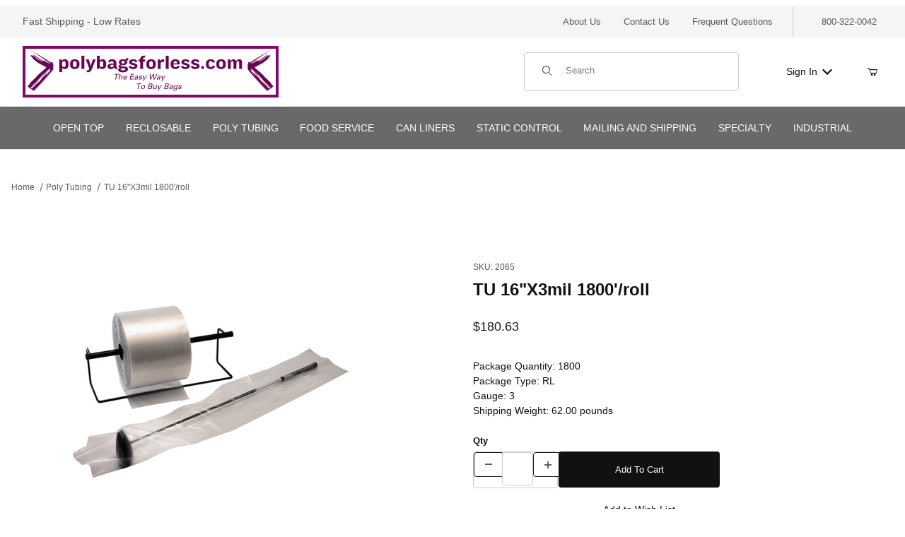

--- FILE ---
content_type: text/html; charset=utf-8
request_url: https://www.polybagsforless.com/mm5/merchant.mvc?Screen=PROD&Product_code=2065
body_size: 17069
content:
<!DOCTYPE html><html lang="en" class="no-js"><script>window.addEventListener('DOMContentLoaded', function () {sessionStorage.setItem('continue_url', 'https://www.polybagsforless.com/product/2065.html');});</script><head><meta charset="utf-8"><meta name="viewport" content="width=device-width, initial-scale=1"><base href="https://www.polybagsforless.com/mm5/"><title>polybagsforless.com: TU 16"X3mil 1800'/roll</title><link rel="preconnect" crossorigin href="//www.google-analytics.com" data-resource-group="css_list" data-resource-code="preconnect-google-analytics" /><link rel="preconnect" crossorigin href="https://fonts.googleapis.com" data-resource-group="css_list" data-resource-code="preconnect-google-fonts" /><link rel="preconnect" crossorigin href="https://fonts.gstatic.com" data-resource-group="css_list" data-resource-code="preconnect-gstatic" /><link rel="stylesheet" href="https://fonts.googleapis.com/css2?family=Inter:wght@400;500;600;700&amp;display=swap" data-resource-group="css_list" data-resource-code="google-fonts" /><link type="text/css" media="all" rel="stylesheet" href="https://www.polybagsforless.com/mm5/json.mvc?Store_Code=1&amp;Function=CSSResource_Output&amp;CSSCombinedResource_Code=stylesheet&T=9401bcce" data-resource-group="css_list" data-resource-code="stylesheet" /><style type="text/css">#category-tree-bottom-image { background-image: none } #category-tree-footer { background-image: none } #category-tree-header { background-image: url("graphics/00000001/Custombutton2_220x102.jpg") } #free-shipping { display: none } #header { background-image: url("graphics/00000001/Bags on Wickets Promo.png") } #logo a { background-image: url("graphics/00000001/PBFL Logo_73x73.png") } #navigation-bar li, #navigation-bar li a:link, #navigation-bar li a:visited, #navigation-bar li a:hover, #navigation-bar li a:active { font-family: Arial,Helvetica; font-style: normal; font-weight: bold } #welcome-banner { background-image: none } .button { font-family: Arial,Helvetica; font-style: normal } body { font-style: normal; font-family: Arial,Helvetica; background-image: none } h1 { font-style: normal; font-family: Arial,Helvetica; font-weight: bold }</style><script type="text/javascript">
var MMThemeBreakpoints =
[
{
"code":	"mobile",
"name":	"Mobile",
"start":	{
"unit": "px",
"value": ""
}
,
"end":	{
"unit": "em",
"value": "39.999"
}
}
,{
"code":	"tablet",
"name":	"Tablet",
"start":	{
"unit": "px",
"value": ""
}
,
"end":	{
"unit": "em",
"value": "59.999"
}
}
];
</script>
<script type="text/javascript">
var json_url = "https:\/\/www.polybagsforless.com\/mm5\/json.mvc\u003F";
var json_nosessionurl = "https:\/\/www.polybagsforless.com\/mm5\/json.mvc\u003F";
var Store_Code = "1";
</script>
<script type="text/javascript" src="https://www.polybagsforless.com/mm5/clientside.mvc?T=eeda6f6a&amp;Module_Code=cmp-cssui-searchfield&amp;Filename=runtime.js" integrity="sha512-GT3fQyjPOh3ZvhBeXjc3+okpwb4DpByCirgPrWz6TaihplxQROYh7ilw9bj4wu+hbLgToqAFQuw3SCRJjmGcGQ==" crossorigin="anonymous" async defer></script>
<script type="text/javascript">
var MMSearchField_Search_URL_sep = "https:\/\/www.polybagsforless.com\/SRCH.html\u003FSearch=";
(function( obj, eventType, fn )
{
if ( obj.addEventListener )
{
obj.addEventListener( eventType, fn, false );
}
else if ( obj.attachEvent )
{
obj.attachEvent( 'on' + eventType, fn );
}
})( window, 'mmsearchfield_override', function()
{
/*** This function allows you to prepend or append code to an existing function.* https://stackoverflow.com/questions/9134686/adding-code-to-a-javascript-function-programmatically*/function functionExtender(container, funcName, prepend, append) {(() => {let cachedFunction = container[funcName];container[funcName] = function (...args) {if (prepend) {prepend.apply(this);}let result = cachedFunction.apply(this, args);if (append) {append.apply(this);}return result;};})();}/*** This controls what happens when you click TAB on a selected search item.*/functionExtender(MMSearchField.prototype,'Event_Keydown',() => {},function () {let tabTarget = this.selected_item;if (tabTarget !== null) {if (event.keyCode === 9 && tabTarget !== this.menu_item_storesearch) {this.element_search.value = tabTarget.childNodes[0].getAttribute('data-search');}}});MMSearchField.prototype.onMenuAppendHeader = () => null;MMSearchField.prototype.onMenuAppendItem = data => {let searchResult;searchResult = newElement('li', {'class': 'x-search-preview__entry'}, null, null);searchResult.innerHTML = data;searchResult.setAttribute('aria-selected', 'false');searchResult.setAttribute('role', 'option');return searchResult;};MMSearchField.prototype.Menu_Item_Select = function (item) {this.selected_item = item;this.menu_items.forEach(menuItem => {menuItem.setAttribute('aria-selected', 'false');});if (item !== null) {this.selected_item.className = classNameAdd(this.selected_item, 'mm_searchfield_menuitem_selected');this.selected_item.setAttribute('aria-selected', 'true');}};MMSearchField.prototype.onMenuAppendStoreSearch = search_value => {let searchAll;searchAll = newElement('li', {'class': 'x-search-preview__search-all'}, null, null);searchAll.element_text = newTextNode(`Search store for product "${search_value}"`, searchAll);searchAll.setAttribute('aria-selected', 'false');searchAll.setAttribute('role', 'option');return searchAll;};MMSearchField.prototype.Menu_Show = function () {if (this.menu_visible) {return;}this.menu_visible = true;this.element_menu.classList.add('x-search-preview--open');}MMSearchField.prototype.Menu_Hide = function () {if (!this.menu_visible) {return;}this.menu_visible = false;this.element_menu.classList.remove('x-search-preview--open');}MMSearchField.prototype.onFocus = () => null;MMSearchField.prototype.onBlur = () => null;
} );
</script>
<script type="text/javascript" src="https://www.polybagsforless.com/mm5/clientside.mvc?T=eeda6f6a&amp;Filename=runtime_ui.js" integrity="sha512-ZIZBhU8Ftvfk9pHoUdkXEXY8RZppw5nTJnFsMqX+3ViPliSA/Y5WRa+eK3vIHZQfqf3R/SXEVS1DJTjmKgVOOw==" crossorigin="anonymous" async defer></script><script type="text/javascript" src="https://www.polybagsforless.com/mm5/clientside.mvc?T=eeda6f6a&amp;Filename=ajax.js" integrity="sha512-hBYAAq3Edaymi0ELd4oY1JQXKed1b6ng0Ix9vNMtHrWb3FO0tDeoQ95Y/KM5z3XmxcibnvbVujqgLQn/gKBRhA==" crossorigin="anonymous" async defer></script><link rel="canonical" href="https://www.polybagsforless.com/product/2065.html" itemprop="url"><meta name="description" content="100%Virgin polyethylene &#40;LDPE&#41; tubing, smarttech technology.  Free shipping on orders over $100.  The easy way to buy bags!" />
<link type="text/css" media="all" rel="stylesheet" href="css/00000001/combofacets.css?T=bdd0521b" data-resource-group="modules" data-resource-code="combofacets" /><link type="text/css" media="all" rel="stylesheet" integrity="sha256-lWOXBr8vqpiy3pliCN1FmPIYkHdcr8Y0nc2BRMranrA= sha384-0K5gx4GPe3B0+RaqthenpKbJBAscHbhUuTd+ZmjJoHkRs98Ms3Pm2S4BvJqkmBdh sha512-wrhf+QxqNNvI+O73Y1XxplLd/Bt2GG2kDlyCGfeByKkupyZlAKZKAHXE2TM9/awtFar6eWl+W9hNO6Mz2QrA6Q==" crossorigin="anonymous" href="https://www.polybagsforless.com/mm5/json.mvc?Store_Code=1&amp;Function=CSSResource_Output&amp;CSSResource_Code=mm-theme-styles&T=df24fe9b" data-resource-group="modules" data-resource-code="mm-theme-styles" /><script type="text/javascript" async defer src="scripts/00000001/runtime_combofacets.js?T=a9f74c7d" data-resource-group="modules" data-resource-code="runtimecombofacets"></script><style>.t-site-header__logo img {max-height: 80px;width: auto;}</style><!-- Google tag (gtag.js) --><script async src="https://www.googletagmanager.com/gtag/js?id=G-DQVZKFCEMB"></script><script>window.dataLayer = window.dataLayer || [];function gtag(){dataLayer.push(arguments);}gtag('js', new Date());gtag('config', 'G-DQVZKFCEMB');</script><script type="text/javascript" src="https://www.polybagsforless.com/mm5/clientside.mvc?T=eeda6f6a&amp;Filename=runtime.js" integrity="sha512-EiU7WIxWkagpQnQdiP517qf12PSFAddgl4rw2GQi8wZOt6BLZjZIAiX4R53VP0ePnkTricjSB7Edt1Bef74vyg==" crossorigin="anonymous" async defer></script><script type="text/javascript" src="https://www.polybagsforless.com/mm5/clientside.mvc?T=eeda6f6a&amp;Filename=MivaEvents.js" integrity="sha512-bmgSupmJLB7km5aCuKy2K7B8M09MkqICKWkc+0w/Oex2AJv3EIoOyNPx3f/zwF0PZTuNVaN9ZFTvRsCdiz9XRA==" crossorigin="anonymous" async defer></script><script type="text/javascript" src="https://www.polybagsforless.com/mm5/clientside.mvc?T=eeda6f6a&amp;Filename=AttributeMachine.js" integrity="sha512-e2qSTe38L8wIQn4VVmCXg72J5IKMG11e3c1u423hqfBc6VT0zY/aG1c//K/UjMA6o0xmTAyxRmPOfEUlOFFddQ==" crossorigin="anonymous" async defer></script>
<script type="text/javascript">
(function( obj, eventType, fn )
{
if ( obj.addEventListener )
{
obj.addEventListener( eventType, fn, false );
}
else if ( obj.attachEvent )
{
obj.attachEvent( 'on' + eventType, fn );
}
})( window, 'attributemachine_override', function()
{
AttributeMachine.prototype.Generate_Discount = function (discount) {let discount_div;discount_div = document.createElement('div');discount_div.innerHTML = discount.descrip + ': ' + discount.formatted_discount;return discount_div;};AttributeMachine.prototype.Generate_Swatch = function (product_code, attribute, option) {let swatch_container = document.querySelector('#swatches');let swatch = document.createElement('li');let swatchButton = document.createElement('button');let img = document.createElement('img');img.src = option.image;img.setAttribute('alt', option.prompt);img.setAttribute('loading', 'lazy');swatchButton.setAttribute('type', 'button');swatchButton.setAttribute('aria-label', option.prompt);swatchButton.appendChild(img);swatch.classList.add('o-list-inline__item');swatch.setAttribute('data-code', option.code);swatch.setAttribute('data-color', option.prompt);swatch.appendChild(swatchButton);setTimeout(function () {if (swatch_container) {let swatch_element = swatch_container.querySelector('ul');let swatch_select = document.querySelector('[data-hook="attribute-swatch-select"]');let swatch_selected = swatch_select.options[swatch_select.selectedIndex].text;let swatch_name_element = document.querySelector('[data-hook="attribute-swatch-name"]');let swatchElements = swatch_element.querySelectorAll('li');swatch_element.removeAttribute('style');swatch_element.classList.add('o-list-inline');/*** Adds the selected swatch name to the label.*/swatch_name_element.textContent = swatch_selected;/*** Adds an active class to the selected swatch.*/swatchElements.forEach(function (swatchElement) {let swatchColor = swatchElement.getAttribute('data-code');let swatchImage = swatchElement.querySelector('button');if (swatchColor === swatch_select.options[swatch_select.selectedIndex].value) {swatchImage.classList.add('x-product-layout-purchase__swatches--active');}});}}, 0);return swatch;};AttributeMachine.prototype.Swatch_Click = function(input, attribute, option) {let swatch_name_element = document.querySelector('[data-hook="attribute-swatch-name"]');let i;let swatchElements = input.machine.swatches.childNodes[0].childNodes;for (i = 0; i < input.select.options.length; i++) {if (input.select.options[i].value === option.code) {input.select.selectedIndex = i;}}this.Attribute_Changed(input);swatch_name_element.innerHTML = option.prompt;/*** Adds focus back to the selected swatch.*/swatchElements.forEach(function (swatchElement) {let swatchColor = swatchElement.getAttribute('data-code');let swatchImage = swatchElement.querySelector('button');if (swatchColor === input.select.options[input.select.selectedIndex].value) {swatchImage.focus();}});};MivaEvents.SubscribeToEvent('variant_changed', function (data) {AJAX_Call_Module(Update_Volume_Pricing, 'runtime', 'discount_volume', 'Runtime_VolumePricing_Load_Product_Variant', 'Product_Code=' + encodeURIComponent(data.product_code) + '&' + 'Variant_ID=' + encodeURIComponent(data.variant_id));});const Update_Volume_Pricing = function (priceData) {const volumePricingContainer = document.querySelector('[data-volume-pricing]');if (priceData.success === 1 && priceData.data.length > 0) {volumePricingContainer.innerHTML = ['<table class="o-table o-table--fixed c-table-simple">','<thead>','<tr class="c-table-simple__row">','<th class="c-table-simple__cell">Quantity</th>','<th class="c-table-simple__cell">Price</th>','</tr>','</thead>','<tbody data-pricing-grid>','</tbody>','</table>'].join('');let tableBody = volumePricingContainer.querySelector('[data-pricing-grid]');priceData.data.forEach(function (entry) {const pricingRow = document.createElement('tr');const quantityCell = document.createElement('td');const priceCell = document.createElement('td');pricingRow.classList.add('c-table-simple__row');quantityCell.classList.add('c-table-simple__cell');priceCell.classList.add('c-table-simple__cell');if (entry.low === entry.high) {quantityCell.innerText = entry.low;}else if (entry.high) {quantityCell.innerText = entry.low + ' - ' + entry.high;}else {quantityCell.innerText = entry.low + '+';}priceCell.innerText = entry.formatted_price;pricingRow.append(quantityCell, priceCell);tableBody.append(pricingRow);});}else {volumePricingContainer.innerHTML = '';}};
} );
</script>
<script type="text/javascript" src="https://www.polybagsforless.com/mm5/clientside.mvc?T=eeda6f6a&amp;Filename=ImageMachine.js" integrity="sha512-luSn6atUPOw8U8HPV927zNVkcbbDcvbAlaSh/MEWznSCrOzPC2iQVeXSwLabEEn43FBmR6lKN0jhsWKmJR4n1Q==" crossorigin="anonymous" async defer></script>
<script type="text/javascript">
(function( obj, eventType, fn )
{
if ( obj.addEventListener )
{
obj.addEventListener( eventType, fn, false );
}
else if ( obj.attachEvent )
{
obj.attachEvent( 'on' + eventType, fn );
}
})( window, 'imagemachine_override', function()
{
const debounce = (callback, wait) => {let timeoutId = null;return (...args) => {window.clearTimeout(timeoutId);timeoutId = window.setTimeout(() => {callback.apply(null, args);}, wait);};};const photoGallery = document.querySelector('[data-PhotoGallery]');const productName = 'TU 16\"X3mil 1800\u0027\/roll';let generate_thumbnail_event = new CustomEvent('ImageMachine_Generate_Thumbnail');let images = [];let imageSizing = function imageSizing() {const image = photoGallery.querySelector('img');if (image.complete && image.height !== 0) {photoGallery.style.setProperty('--prod-img-x', ` ${image.width}px`);photoGallery.style.setProperty('--prod-img-y', ` ${image.height}px`);}else {image.addEventListener('load', () => {photoGallery.style.setProperty('--prod-img-x', ` ${image.width}px`);photoGallery.style.setProperty('--prod-img-y', ` ${image.height}px`);});}};let thumbnailIndex = 0;let zoomImageLink = document.querySelector('[data-photograph]');ImageMachine.prototype.oninitialize = function (data) {images = [];thumbnailIndex = 0;zoomImageLink.href = (data.length > 0) ? data[0].image_data[this.closeup_index] : 'graphics/en-US/admin/blank.gif';this.Initialize(data);debounce(imageSizing, 250);MovingPictures();};ImageMachine.prototype.ImageMachine_Generate_Thumbnail = function (thumbnail_image, main_image, closeup_image, type_code) {let thumbnailImg;let thumbnailItem;let thumbnailLink;let thumbnailPicture;thumbnailItem = document.createElement('li');thumbnailItem.classList.add('x-filmstrip__list-item');if (typeof( thumbnail_image ) === 'string' && thumbnail_image.length > 0) {thumbnailLink = document.createElement('a');thumbnailLink.href = closeup_image;thumbnailLink.classList.add('x-filmstrip__link');thumbnailLink.setAttribute('aria-label', ` Product Image ${Number(thumbnailIndex + 1)} of ${Number(this.data.length)}`);thumbnailLink.setAttribute('data-hook', 'a11yThumbnailLink');thumbnailLink.setAttribute('data-title', productName);thumbnailLink.setAttribute('role', 'button');thumbnailLink.setAttribute('target', '_blank');thumbnailPicture = document.createElement('picture');thumbnailPicture.classList.add('x-filmstrip__picture');thumbnailImg = document.createElement('img');thumbnailImg.classList.add('x-filmstrip__image');thumbnailImg.setAttribute('alt', productName);thumbnailImg.setAttribute('data-zoom', closeup_image);thumbnailImg.setAttribute('decoding', 'async');thumbnailImg.setAttribute('loading', 'lazy');thumbnailImg.setAttribute('width', this.thumb_width);thumbnailImg.setAttribute('height', this.thumb_height);thumbnailImg.src = thumbnail_image;thumbnailPicture.appendChild(thumbnailImg);thumbnailLink.appendChild(thumbnailPicture);thumbnailItem.appendChild(thumbnailLink);let image = {imageIndex: thumbnailIndex,imageSrc: closeup_image,imageTitle: productName};images.push(image);thumbnailIndex++}else {let image = {imageIndex: thumbnailIndex,imageSrc: closeup_image,imageTitle: productName};images.push(image);}document.dispatchEvent(generate_thumbnail_event);return thumbnailItem;};ImageMachine.prototype.onthumbnailimageclick = function (data) {event.preventDefault();this.Thumbnail_Click(data);if (event.target.hasAttribute('data-zoom')) {zoomImageLink.href = event.target.getAttribute('data-zoom');}else if (event.target.parentElement.hasAttribute('href')) {zoomImageLink.href = event.target.parentElement.href;}else {zoomImageLink.href = event.target.href;}};/*** Filmstrip* Version 1.0** Pure JavaScript thumbnail filmstrip with accessibility baked in.*/let MovingPictures = function MovingPictures() {let filmstripWrapper = document.querySelector('[data-filmstrip-wrapper]');let filmstrip;let filmstripList;let isVertical;if (filmstripWrapper) {filmstrip = filmstripWrapper.querySelector('[data-filmstrip]');if (window.innerWidth >= 960) {filmstripWrapper.setAttribute('data-vertical', '');}else {filmstripWrapper.removeAttribute('data-vertical');}filmstripList = filmstrip.querySelector('ul');isVertical = filmstripWrapper.hasAttribute('data-vertical');}let navigateToNextItem = function navigateToNextItem(direction) {let scrollAmount = isVertical ? filmstrip.clientHeight : filmstrip.clientWidth;scrollAmount = direction === 'previous' ? -scrollAmount : scrollAmount;if (isVertical) {filmstrip.scrollBy({top: scrollAmount});}else {filmstrip.scrollBy({left: scrollAmount});}};/*** Build the controls and add them to the gallery wrapper.*/let buildControls = function buildControls(wreckIt) {let findControls = document.querySelector('[data-filmstrip-controls]');if (wreckIt === true) {if (findControls !== null) {filmstripWrapper.removeAttribute('style');filmstripList.classList.remove('has-controls');findControls.remove();}return;}if (findControls === null) {let controls = document.createElement('ul');let controlTemplate = ['<li><button class="c-button c-button--secondary x-filmstrip-controls__previous" aria-label="Previous" data-dir="previous" type="button"><span class="u-icon-chevron-left" aria-hidden="true"></span></button></li>','<li><button class="c-button c-button--secondary x-filmstrip-controls__next" aria-label="Next" data-dir="next" type="button"><span class="u-icon-chevron-right" aria-hidden="true"></span></button></li>'].join('');controls.classList.add('x-filmstrip-controls');controls.setAttribute('data-filmstrip-controls', '');controls.innerHTML = controlTemplate;filmstripWrapper.prepend(controls);filmstripList.classList.add('has-controls');if (window.innerWidth >= 960) {filmstripWrapper.style.padding = `${controls.querySelector('button').offsetHeight}px 0`;}else {filmstripWrapper.style.padding = `0 ${controls.querySelector('button').offsetWidth}px`;}controls.addEventListener('click', ({target}) => {navigateToNextItem(target.dataset.dir);});/*** Bind the arrow keys to scroll through the images and fire the same functions as the buttons.*/filmstrip.addEventListener('keypress', ({key}) => {if (key === 'ArrowRight') {navigateToNextItem('next');}if (key === 'ArrowLeft') {navigateToNextItem('previous');}});}};let observeResize = debounce(() => {if (window.innerWidth >= 960) {filmstripWrapper.setAttribute('data-vertical', '');}else {filmstripWrapper.removeAttribute('data-vertical');}imageSizing();if ((filmstrip.querySelector('ul').clientWidth > filmstrip.clientWidth) || (isVertical && filmstrip.querySelector('ul').clientHeight > filmstripWrapper.clientHeight)) {let findControls = document.querySelector('[data-filmstrip-controls]');if (findControls !== null) {filmstripWrapper.removeAttribute('style');filmstripList.classList.remove('has-controls');findControls.remove();}buildControls();}else {buildControls(true);}}, 250);document.addEventListener('ImageMachine_Thumbnails_Initialized', event => {});if ((filmstrip.querySelector('ul').clientWidth > filmstrip.clientWidth) || (isVertical && filmstrip.querySelector('ul').clientHeight > filmstripWrapper.clientHeight)) {buildControls();}else {buildControls(true);}window.addEventListener('resize', observeResize);};/*** Picture Book* Version 1.0** Pure JavaScript photo gallery with accessibility baked in.** Inspired by the PhotoViewerJS code by Curtis Campbell:* https://github.com/curtisc123/PhotoViewerJS*/(document => {/*** Public Properties* @type {{init}}*/let PictureBook = {};let defaults = {AnimationTime: 150};/*** Private Members* @type {string}*/const PHOTO_VIEWER_ACTIVE = 'has-photo-viewer';const PHOTO_VIEWER_VISIBLE = 'x-photo-viewer__visible';const PHOTO_VIEWER_LOADED_CLASS = 'is-loaded';const PhotoGallery = document.querySelector('[data-PhotoGallery]');let currentLoadedImage;let Photographs;let PhotographSources;let PhotoViewer;let PhotoViewerTitle;let PhotoViewerClose;let PhotoViewerCurrentImageContainer;let PhotoViewerCurrentImage;let PhotoViewerControls;let PhotoViewerPreviousImage;let PhotoViewerNextImage;let PhotoViewerCount;let openTrigger;/*** Public Methods*/PictureBook.init = () => {BuildPhotoViewer();Setup();SetImageLinkListeners();PhotoViewerClose.addEventListener('click', ClosePhotoViewer);PhotoViewerNextImage.addEventListener('click', LoadNextImage);PhotoViewerPreviousImage.addEventListener('click', LoadPreviousImage);window.addEventListener('keydown', event => {let escKey = (event.key === 'Escape' || event.keyCode === 27);if (event.defaultPrevented) {return; // Do nothing if the event was already processed}if (!escKey) {return;}if (escKey) {if (PhotoViewer.classList.contains('x-photo-viewer__visible')) {ClosePhotoViewer(event);}}}, true);swipe.init(PhotoViewerCurrentImageContainer);};/*** Private Methods* @constructor*/let Setup = () => {Photographs = document.querySelectorAll('[data-photograph]');PhotographSources = document.querySelectorAll('[data-zoom]');PhotoViewer = document.querySelector('[data-PhotoViewer]');PhotoViewerTitle = document.querySelector('[data-PhotoViewerTitle]');PhotoViewerClose = document.querySelector('[data-PhotoViewerClose]');PhotoViewerCurrentImageContainer = document.querySelector('[data-PhotoViewerCurrentImageContainer]');PhotoViewerCurrentImage = document.querySelector('[data-PhotoViewerCurrentImage]');PhotoViewerControls = document.querySelector('[data-PhotoViewerControls]');PhotoViewerPreviousImage = document.querySelector('[data-PhotoViewerPreviousImage]');PhotoViewerNextImage = document.querySelector('[data-PhotoViewerNextImage]');PhotoViewerCount = document.querySelector('[data-PhotoViewerCount]');};let BuildPhotoViewer = () => {let PhotoViewerElement = document.createElement('div');PhotoViewerElement.classList.add('x-photo-viewer');PhotoViewerElement.setAttribute('data-PhotoViewer', '');PhotoViewerElement.setAttribute('aria-hidden', 'true');PhotoViewerElement.setAttribute('aria-label', `Gallery of ${productName} Images`);PhotoViewerElement.setAttribute('role', 'dialog');PhotoViewerElement.innerHTML = ['<header class="x-photo-viewer__header">','<p class="x-photo-viewer__title" data-PhotoViewerTitle aria-live="polite" aria-atomic="true"></p>','<div class="x-photo-viewer__close" data-PhotoViewerClose><button class="c-button c-button-dark" disabled>X<span class="u-hide-visually">Close dialog</span></button></div>','</header>','<div class="x-photo-viewer__container">','<picture class="x-photo-viewer__current-image" data-PhotoViewerCurrentImageContainer>','<img data-PhotoViewerCurrentImage src="" alt="" loading="lazy">','</picture>','</div>','<div class="x-photo-viewer__controls" data-PhotoViewerControls>','<div class="x-photo-viewer__previous-image" data-PhotoViewerPreviousImage><button class="c-button c-button-dark c-button--small" aria-label="Previous" disabled>&laquo; Previous</button></div>','<div class="x-photo-viewer__count" data-PhotoViewerCount aria-live="polite" aria-atomic="true"></div>','<div class="x-photo-viewer__next-image" data-PhotoViewerNextImage><button class="c-button c-button-dark c-button--small" aria-label="Next" disabled>Next &raquo;</button></div>','</div>'].join('');document.body.append(PhotoViewerElement);};let SetImageLinkListeners = () => {for (let i = 0; i < Photographs.length; i++) {Photographs[i].addEventListener('click', ImageOpen);}};let ImageOpen = function (e) {e.preventDefault();InitializePhotoViewer(this.href);};let InitializePhotoViewer = clickedImage => {if (images.length === 1) {PhotoViewerControls.classList.add('u-invisible');}for (let i = 0; i < images.length; i++) {if (images[i].hasOwnProperty('imageSrc')) {const clickedImageURL = new URL(clickedImage);const imageURL = new URL(images[i].imageSrc, document.baseURI);if (clickedImageURL.pathname === imageURL.pathname) {OpenPhotoViewer(images[i]);}}}};let SetPhotoViewerPhoto = ({imageTitle, imageSrc, imageIndex}) => {PhotoViewerCurrentImage.alt = imageTitle;PhotoViewerCurrentImage.src = imageSrc;PhotoViewerTitle.innerHTML = imageTitle;PhotoViewerCount.innerHTML = `Image ${imageIndex + 1} of ${images.length}`;currentLoadedImage = imageIndex;setTimeout(() => {PhotoViewerCurrentImageContainer.classList.add(PHOTO_VIEWER_LOADED_CLASS);}, defaults.AnimationTime);};let OpenPhotoViewer = clickedImage => {document.documentElement.classList.add(PHOTO_VIEWER_ACTIVE);PhotoViewer.classList.add(PHOTO_VIEWER_VISIBLE);PhotoViewer.setAttribute('aria-hidden', 'false');Array.from(PhotoViewer.querySelectorAll('button')).forEach(button => {button.removeAttribute('disabled');});SetPhotoViewerPhoto(clickedImage);a11yHelper();};let ClosePhotoViewer = e => {e.preventDefault();PhotoViewer.setAttribute('aria-hidden', 'true');Array.from(PhotoViewer.querySelectorAll('button')).forEach(button => {button.setAttribute('disabled', '');});PhotoViewer.classList.remove(PHOTO_VIEWER_VISIBLE);document.documentElement.classList.remove(PHOTO_VIEWER_ACTIVE);a11yHelper();PhotoViewerControls.classList.remove('u-invisible');};let LoadNextImage = e => {e.preventDefault();if (currentLoadedImage >= images.length - 1) {return;}PhotoViewerCurrentImageContainer.classList.remove(PHOTO_VIEWER_LOADED_CLASS);SetPhotoViewerPhoto(images[currentLoadedImage + 1]);};let LoadPreviousImage = e => {e.preventDefault();if (currentLoadedImage <= 0) {return;}PhotoViewerCurrentImageContainer.classList.remove(PHOTO_VIEWER_LOADED_CLASS);SetPhotoViewerPhoto(images[currentLoadedImage - 1]);};let swipe = {touchStartX: 0,touchEndX: 0,minSwipePixels: 100,detectionZone: undefined,init(detectionZone) {detectionZone.addEventListener('touchstart', ({changedTouches}) => {swipe.touchStartX = changedTouches[0].screenX;}, false);detectionZone.addEventListener('touchend', event => {swipe.touchEndX = event.changedTouches[0].screenX;swipe.handleSwipeGesture(event);}, false);},handleSwipeGesture(event) {let direction;let moved;if (swipe.touchEndX <= swipe.touchStartX) {moved = swipe.touchStartX - swipe.touchEndX;direction = 'left'}if (swipe.touchEndX >= swipe.touchStartX) {moved = swipe.touchEndX - swipe.touchStartX;direction = 'right'}if (moved > swipe.minSwipePixels && direction !== 'undefined') {swipe.scroll(direction, event)}},scroll(direction, event) {if (direction === 'left') {LoadNextImage(event);}if (direction === 'right') {LoadPreviousImage(event);}}};let a11yHelper = () => {let focusableElements = PhotoViewer.querySelectorAll('a[href], button:not([disabled]):not([aria-hidden])');let firstFocus = focusableElements[0];let lastFocus = focusableElements[focusableElements.length - 1];function handleKeyboard(keyEvent) {let tabKey = (keyEvent.key === 'Tab' || keyEvent.keyCode === 9);function handleBackwardTab() {if (document.activeElement === firstFocus) {keyEvent.preventDefault();lastFocus.focus();}}function handleForwardTab() {if (document.activeElement === lastFocus) {keyEvent.preventDefault();firstFocus.focus();}}if (!tabKey) {return;}if (keyEvent.shiftKey) {handleBackwardTab();}else {handleForwardTab();}}/*** Toggles an 'inert' attribute on all direct children of the <body> that are not the element you passed in. The* element you pass in needs to be a direct child of the <body>.** Most useful when displaying a dialog/modal/overlay and you need to prevent screen-reader users from escaping the* modal to content that is hidden behind the modal.** This is a basic version of the `inert` concept from WICG. It is based on an alternate idea which is presented here:* https://github.com/WICG/inert/blob/master/explainer.md#wouldnt-this-be-better-as* Also see https://github.com/WICG/inert for more information about the inert attribute.*/let setInert = () => {Array.from(document.body.children).forEach(child => {if (child !== PhotoViewer && child.tagName !== 'LINK' && child.tagName !== 'SCRIPT') {child.classList.add('is-inert');child.setAttribute('inert', '');child.setAttribute('aria-hidden', 'true');}});};let removeInert = () => {Array.from(document.body.children).forEach(child => {if (child !== PhotoViewer && child.tagName !== 'LINK' && child.tagName !== 'SCRIPT') {child.classList.remove('is-inert');child.removeAttribute('inert');child.removeAttribute('aria-hidden');}});};if (PhotoViewer.classList.contains('x-photo-viewer__visible')) {openTrigger = document.activeElement;setInert();firstFocus.focus();PhotoViewer.addEventListener('keydown', keyEvent => {handleKeyboard(keyEvent);});}else {removeInert();openTrigger.focus();PhotoViewer.removeEventListener('keydown', handleKeyboard);}};return PictureBook.init();})(document);
} );
</script>
<meta property="og:title" content="TU 16&quot;X3mil 1800'/roll"><meta property="og:type" content="product"><meta property="og:image" content="https://www.polybagsforless.com/mm5/graphics/00000001/1/Tubing-sm-2-3mil_2.jpg"><meta property="og:url" content="https://www.polybagsforless.com/product/2065.html"><meta property="og:site_name" content="polybagsforless.com"><meta property="og:description" content="Check out the deal on TU 16&quot;X3mil 1800'/roll at polybagsforless.com"><meta property="og:locale" content="en_US"><meta name="twitter:card" content="summary_large_image"><meta name="twitter:site" content="@TWITTER_ACCOUNT"><meta name="twitter:creator" content="@TWITTER_ACCOUNT"><meta name="twitter:url" content="https://www.polybagsforless.com/product/2065.html"><meta name="twitter:title" content="TU 16&quot;X3mil 1800'/roll"><meta name="twitter:description" content="Check out the deal on TU 16&quot;X3mil 1800'/roll at polybagsforless.com"><meta name="twitter:image" content="https://www.polybagsforless.com/mm5/graphics/00000001/1/Tubing-sm-2-3mil_2.jpg"><meta name="twitter:image:alt" content="TU 16&quot;X3mil 1800'/roll"></head><body id="js-PROD" class="o-site-wrapper t-page-prod"><div id="mini_basket" class="readytheme-contentsection">
<section class="x-mini-basket" data-hook="mini-basket" data-item-count="0" data-subtotal="" aria-modal="true" tabindex="-1"><div class="x-mini-basket__content u-bg-white" data-hook="mini-basket__content" aria-describedby="mb-description" aria-label="Your Cart Summary" role="dialog" tabindex="0"><header><div class="x-mini-basket__header"><strong id="mb-description" class="x-mini-basket__summary">Your Cart (0)</strong><button class="u-icon-cross" data-hook="close-mini-basket" aria-label="Close the Mini-Basket"></button></div></header><script>function continueShopping(link) {if (sessionStorage.getItem('continue_url')) {link.href = sessionStorage.getItem('continue_url');}}</script><footer class="x-mini-basket__footer u-text-center"><p class="x-mini-basket__empty-icon u-bg-gray-100" aria-hidden="true"><svg width="31.972" height="32.562" xmlns="http://www.w3.org/2000/svg"><defs><clipPath id="a"><path d="M0 0h31.972v32.562H0z"/></clipPath></defs><g clip-path="url(#a)"><path d="M31.158 12.03h-5.765v1.631h4.679l-2.749 9.351H10.482l-2.745-9.351h4.148V12.03H7.258l-1-3.4a.815.815 0 0 0-.781-.584H.788a.817.817 0 0 0 0 1.633h4.084l.976 3.336a.58.58 0 0 0 .033.115l3.21 10.933a.814.814 0 0 0 .781.585h18.057a.817.817 0 0 0 .8-.644l3.212-10.931a.8.8 0 0 0 .031-.217v-.022a.814.814 0 0 0-.814-.805M23.711 25.782a3.39 3.39 0 0 0-.034 6.779h.059a3.39 3.39 0 0 0-.025-6.779m1.244 4.629a1.755 1.755 0 1 1 .512-1.24 1.755 1.755 0 0 1-.512 1.24M14.092 25.782a3.39 3.39 0 0 0-.034 6.779h.059a3.39 3.39 0 0 0-.025-6.779m1.244 4.629a1.755 1.755 0 1 1 .512-1.24 1.755 1.755 0 0 1-.512 1.24"/><path d="M23.706 12.361 22.647 11.3l-3.253 3.251V0h-1.509v14.553l-3.25-3.253-1.059 1.059 5.065 5.065 5.065-5.063z"/></g></svg></p><br><p class="c-heading--subheading--small">Your Cart is Empty</p><p class="t-input-font-size">Add items to get started</p><br><a class="c-button c-button--full u-text-medium" href="https://www.polybagsforless.com/SFNT.html" onclick="continueShopping(this);">Continue Shopping</a></footer></div></section>
</div>
<header class="t-site-header u-bg-white" data-hook="site-header"><div id="fasten_header" class="readytheme-contentsection">
<section class="o-layout o-layout--align-center o-layout--wide x-fasten-header " data-hook="fasten-header" aria-hidden="true">
<div class="o-layout__item u-width-2 u-text-left t-site-header__logo">
<a href="https://www.polybagsforless.com/SFNT.html" title="polybagsforless.com" rel="nofollow" tabindex="-1">
<img class="x-fasten-header__logo-image" src="graphics/00000001/1/polybagsforless logo3.png" alt="Shadows ReadyTheme" loading="lazy" width="362" height="73">
</a>
</div>
<div class="o-layout__item u-width-3 u-width-2--xl x-fasten-header__navigation">
<details class="x-fasten-header__navigation-element" tabindex="-1">
<summary tabindex="-1"><span>Shop Categories</span></summary>
<nav>
<ul class="x-fasten-header__navigation-list">
<li class="x-fasten-header__navigation-item">
<a class="x-fasten-header__navigation-link" href="https://www.polybagsforless.com/category/LF.html" tabindex="-1">Layflat Poly Bags</a>
</li>
<li class="x-fasten-header__navigation-item">
<a class="x-fasten-header__navigation-link" href="https://www.polybagsforless.com/category/GUS.html" tabindex="-1">Gusseted Bags</a>
</li>
<li class="x-fasten-header__navigation-item">
<a class="x-fasten-header__navigation-link" href="https://www.polybagsforless.com/category/ZT.html" tabindex="-1">Zip Top Bags</a>
</li>
<li class="x-fasten-header__navigation-item">
<a class="x-fasten-header__navigation-link" href="https://www.polybagsforless.com/category/MGZT.html" tabindex="-1">Minigrip Zip Top Bags</a>
</li>
<li class="x-fasten-header__navigation-item">
<a class="x-fasten-header__navigation-link" href="https://www.polybagsforless.com/category/TUBE.html" tabindex="-1">Poly Tubing</a>
</li>
<li class="x-fasten-header__navigation-item">
<a class="x-fasten-header__navigation-link" href="https://www.polybagsforless.com/CTLG.html" tabindex="-1">Shop All</a>
</li>

</ul>
</nav>
</details>
</div>
<div class="o-layout__item u-width-4">
<form class="t-site-header__search-form" method="post" action="https://www.polybagsforless.com/SRCH.html">
<fieldset>
<legend>Product Search</legend>
<div class="c-form-list">
<div class="c-form-list__item c-form-list__item--full c-control-group u-flex">
<span class="u-bg-white u-color-gray-50 u-icon-search t-site-header__search-icon" aria-hidden="true"></span>
<input class="c-form-input c-control-group__field u-bg-transparent u-border-none t-site-header__search-field" data-mm_searchfield="Yes" data-mm_searchfield_id="x-search-preview--fasten" type="search" name="Search" value="" placeholder="Search" autocomplete="off" required aria-label="Secondary Product Search" tabindex="-1">
<button class="c-button c-control-group__button u-bg-transparent u-color-gray-50 u-border-none t-site-header__search-button" type="submit" aria-label="Perform Secondary Product Search" tabindex="-1">Search</button>
</div>
</div>
</fieldset>
<span class="x-search-preview u-color-gray-50" data-mm_searchfield_menu="Yes" data-mm_searchfield_id="x-search-preview--fasten"></span>
</form>
</div>
<div class="o-layout__item u-flex u-width-3 u-width-4--xl t-site-header__masthead-links">

<a href="https://www.polybagsforless.com/LOGN.html" class="t-global-account-toggle" tabindex="-1">
Sign In <span class="u-icon-chevron-down" aria-hidden="true"></span>
</a>

<a class="t-site-header__basket-link" data-hook="open-mini-basket" aria-label="Open Mini-Basket" href="https://www.polybagsforless.com/BASK.html" tabindex="-1">

<span class="u-icon-cart-empty" aria-hidden="true"></span>

<span class="t-site-header__basket-link-quantity" data-hook="mini-basket-count">0</span>
</a>
</div>
</section>
</div>
<section class="t-site-header__top-navigation u-bg-gray-100"><div class="o-wrapper o-wrapper--flush"><div class="o-layout o-layout--flush"><div class="o-layout__item u-bg-gray-100 u-width-12 u-width-4--l u-width-7--w u-text-center u-text-left--l"><span id="header_message" class="t-site-header__message">
Fast Shipping - Low Rates
</span>
</div><div class="o-layout o-layout--align-center o-layout__item u-hidden u-flex--l u-width-8--l u-width-5--w t-site-header__links"><div class="o-layout__item u-bg-gray-100"><div class="x-transfigure-navigation__footer">
<a class="x-transfigure-navigation__footer-link u-hidden--l" href="https://www.polybagsforless.com/LOGN.html">Sign In</a>
<a class="x-transfigure-navigation__footer-link" href="https://www.polybagsforless.com/ABUS.html">About Us</a>
<a class="x-transfigure-navigation__footer-link" href="https://www.polybagsforless.com/CTUS.html">Contact Us</a>
<a class="x-transfigure-navigation__footer-link" href="https://www.polybagsforless.com/FAQS.html">Frequent Questions</a>
</div></div><div class="o-layout__item u-bg-gray-100 u-text-center">800-322-0042</div></div></div></div></section><section class="o-wrapper o-wrapper--flush"><div class="o-layout o-layout--align-center o-layout--flush t-site-header__masthead"><div class="o-layout__item o-layout--justify-between u-flex u-width-3 u-width-1--m u-hidden--l "><button class="c-button c-button--flush c-button--full u-bg-white u-border-none u-color-black u-font-large u-icon-menu" data-hook="open-main-menu" aria-label="Open Menu"></button><button class="c-button c-button--flush c-button--full u-bg-white u-border-none u-color-black u-font-large u-icon-search" data-hook="open-header-search" aria-label="Open Search Form"></button></div><div class="o-layout__item u-width-6 u-width-10--m u-width-6--l u-width-7--xl u-text-center u-text-left--l t-site-header__logo"><a href="https://www.polybagsforless.com/SFNT.html" title="polybagsforless.com"><img src="graphics/00000001/1/polybagsforless logo3.png" alt="Shadows ReadyTheme" loading="lazy" width="362" height="73"></a></div><div class="o-layout__item u-width-3 u-width-1--m u-hidden--l u-text-right "><a class="t-site-header__basket-link" data-hook="open-mini-basket" aria-label="Open Mini-Basket" href="https://www.polybagsforless.com/BASK.html"><span class="u-icon-cart-empty" aria-hidden="true"></span><span class="t-site-header__basket-link-quantity" data-hook="mini-basket-count">0</span></a></div><div class="o-layout__item u-width-12 u-width-3--l t-site-header__search " data-hook="site-header__search" itemscope itemtype="http://schema.org/WebSite"><meta itemprop="url" content="//www.polybagsforless.com/"/><form class="t-site-header__search-form" method="post" action="https://www.polybagsforless.com/SRCH.html" itemprop="potentialAction" itemscope itemtype="http://schema.org/SearchAction"><fieldset><legend>Product Search</legend><div class="c-form-list"><div class="c-form-list__item c-form-list__item--full c-control-group u-flex"><meta itemprop="target" content="https://www.polybagsforless.com/SRCH.html?q={Search}"/><span class="u-bg-white u-color-gray-50 u-icon-search t-site-header__search-icon" aria-hidden="true"></span><input class="c-form-input c-control-group__field u-bg-transparent u-border-none t-site-header__search-field" data-mm_searchfield="Yes" data-mm_searchfield_id="x-search-preview" type="search" name="Search" value="" placeholder="Search" autocomplete="off" required itemprop="query-input" aria-label="Product Search"><button class="c-button c-control-group__button u-bg-transparent u-color-gray-50 u-border-none u-icon-search t-site-header__search-button" type="submit" aria-label="Search"></button></div></div></fieldset><ul class="x-search-preview" data-mm_searchfield_menu="Yes" data-mm_searchfield_id="x-search-preview" role="listbox"></ul></form></div><div class="o-layout__item u-hidden u-flex--l u-width-3--l u-width-2--xl t-site-header__masthead-links "><a href="https://www.polybagsforless.com/LOGN.html" class="t-global-account-toggle" data-a11y-toggle="global-account" data-hook="global-account">Sign In <span class="u-icon-chevron-down" aria-hidden="true"></span></a><div id="global_account" class="x-collapsible-content">
<div id="global-account" class="u-over-everything x-collapsible-content__item t-global-account">
<form class="t-global-account__form" method="post" action="https://www.polybagsforless.com/product/2065.html" autocomplete="off">
<fieldset>
<legend>Global Account Log In</legend>
<input type="hidden" name="Action" value="LOGN" />
<input type="hidden" name="Per_Page" value="" />
<input type="hidden" name="Sort_By" value="disp_order" />
<div class="c-form-list">
<div class="c-form-list__item c-form-list__item--full">
<label class="u-hide-visually" for="global-Customer_LoginEmail">Email Address</label>
<input id="global-Customer_LoginEmail" class="c-form-input c-form-input--large" type="text" inputmode="email" name="Customer_LoginEmail" value="" autocomplete="email" placeholder="Email" required>
</div>
<div class="c-form-list__item c-form-list__item--full">
<label class="u-hide-visually" for="global-Customer_Password">Password</label>
<input id="global-Customer_Password" class="c-form-input c-form-input--large" type="password" name="Customer_Password" autocomplete="current-password" placeholder="Password">
</div>
<div class="c-form-list__item c-form-list__item--full">
<p><a class="t-input-font-size" href="https://www.polybagsforless.com/FPWD.html">Forgot Password?</a></p>
<p><input class="c-button c-button--full" type="submit" value="Sign In"></p>
<a class="t-input-font-size u-block u-text-center u-text-medium" href="https://www.polybagsforless.com/LOGN.html">Register</a>
</div>
</div>
</fieldset>
</form>
</div>
</div>
<a class="t-site-header__basket-link" data-hook="open-mini-basket" aria-label="Open Mini-Basket" href="https://www.polybagsforless.com/BASK.html"><span class="u-icon-cart-empty" aria-hidden="true"></span><span class="t-site-header__basket-link-quantity" data-hook="mini-basket-count">0</span></a></div><div class="o-layout__item u-width-6 u-width-8--l u-width-5--w u-hidden u-text-right t-site-header__secure "><span class="u-color-gray-600 u-text-medium u-text-uppercase"><span class="c-heading--subheading--x-small u-icon-secure" aria-hidden="true"></span> <span class="u-font-small">Secure Checkout</span></span></div></div></section></header><!-- end t-site-header --><div class="o-wrapper o-wrapper--full o-wrapper--flush u-bg-white t-site-navigation "><div class="o-layout o-layout--align-center o-layout--flush o-layout--justify-center t-site-navigation__wrap"><style>.x-transfigure-navigation .c-navigation__link {text-decoration: none;background: dimgray;}@media (min-width: 60em) {.t-site-navigation {border-bottom: var(--default-border-width) solid var(--gray-200);background: dimgray;}}@media screen and (min-width: 60em) {.x-transfigure-navigation .c-navigation__link span {position: relative;color: white;font-size: 14px;}}.x-transfigure-navigation .c-navigation__row:nth-child(2) .c-navigation__link:hover {background-color: #7e5f5f;border-radius: var(--default-border-radius);text-decoration: none;transition: background-color ease-out 0.1s;}@media screen and (max-width: 59.999em) {.x-transfigure-navigation .c-navigation__link {align-items: center;backface-visibility: hidden;display: flex;height: 3rem;justify-content: space-between;overflow: hidden;padding: 0 0 0 1rem;text-overflow: ellipsis;transform: translateZ(0);transition: all 0.3s;white-space: nowrap;color: white;}}</style><nav class="o-layout__item c-navigation x-transfigure-navigation u-text-medium u-width-12 " data-hook="transfigure-navigation"><div class="x-transfigure-navigation__wrap" data-layout="horizontal-drop-down"><header class="x-transfigure-navigation__header o-layout--justify-between u-flex u-hidden--l" hidden><a class="c-button c-button--as-link c-form-inline-set u-color-gray-600" href="https://www.polybagsforless.com/LOGN.html"><span class="u-font-large u-icon-user" aria-hidden="true"></span> Sign In</a><button class="c-button u-bg-transparent u-color-gray-600 u-font-small u-icon-cross" data-hook="close-main-menu" aria-label="Close Menu"></button></header><div class="x-transfigure-navigation__content"><ul class="c-navigation__row x-transfigure-navigation__row"><li class="c-navigation__list has-child-menu" data-hook="has-drop-down has-child-menu"><a class="c-navigation__link" href="https://www.polybagsforless.com/OPENTOP.html" target="_self"><span>OPEN TOP</span><span class="c-navigation__link-carat"><span class="u-icon-chevron-right u-hidden--l" aria-hidden="true"></span></span></a><ul class="c-navigation__row is-hidden"><li class="c-navigation__list u-font-small u-hidden--l" data-hook="show-previous-menu"><span class="c-navigation__link u-text-uppercase"><span class="u-icon-arrow-left" aria-hidden="true">&nbsp;</span><span class="o-layout--grow">Back</span></span></li><li class="c-navigation__list u-hidden--l"><span class="c-navigation__link u-font-large u-text-bold">OPEN TOP</span></li><li class="c-navigation__list "><a class="c-navigation__link" href="https://www.polybagsforless.com/category/LF.html" target="_self"><span>Layflat Bags</span></a></li><li class="c-navigation__list "><a class="c-navigation__link" href="https://www.polybagsforless.com/category/GUS.html" target="_self"><span>Gusseted Bags</span></a></li><li class="c-navigation__list "><a class="c-navigation__link" href="https://www.polybagsforless.com/category/PP.html" target="_self"><span>Ultra Clear Polypropylene</span></a></li><li class="c-navigation__list "><a class="c-navigation__link" href="https://www.polybagsforless.com/category/SCLFPAS.html" target="_self"><span>Anti Static</span></a></li><li class="c-navigation__list "><a class="c-navigation__link" href="https://www.polybagsforless.com/category/BOR.html" target="_self"><span>Bags on Rolls</span></a></li><li class="c-navigation__list "><a class="c-navigation__link" href="https://www.polybagsforless.com/category/LFSUFF.html" target="_self"><span>Suffocation Warning Bags</span></a></li><li class="c-navigation__list "><a class="c-navigation__link" href="https://www.polybagsforless.com/category/WICKETCLEAR.html" target="_self"><span>Bags on Wickets</span></a></li><li class="c-navigation__list u-hidden--l"><a class="c-navigation__link" href="https://www.polybagsforless.com/OPENTOP.html" target="_self">View All OPEN TOP</a></li></ul></li><li class="c-navigation__list has-child-menu" data-hook="has-drop-down has-child-menu"><a class="c-navigation__link" href="https://www.polybagsforless.com/RECLO.html" target="_self"><span>RECLOSABLE</span><span class="c-navigation__link-carat"><span class="u-icon-chevron-right u-hidden--l" aria-hidden="true"></span></span></a><ul class="c-navigation__row is-hidden"><li class="c-navigation__list u-font-small u-hidden--l" data-hook="show-previous-menu"><span class="c-navigation__link u-text-uppercase"><span class="u-icon-arrow-left" aria-hidden="true">&nbsp;</span><span class="o-layout--grow">Back</span></span></li><li class="c-navigation__list u-hidden--l"><span class="c-navigation__link u-font-large u-text-bold">RECLOSABLE</span></li><li class="c-navigation__list "><a class="c-navigation__link" href="https://www.polybagsforless.com/category/ZT.html" target="_self"><span>Clear Zip Bags</span></a></li><li class="c-navigation__list "><a class="c-navigation__link" href="https://www.polybagsforless.com/category/ZTPP.html" target="_self"><span>Polypropylene Zip Bags</span></a></li><li class="c-navigation__list "><a class="c-navigation__link" href="https://www.polybagsforless.com/category/AMBER.html" target="_self"><span>Amber Zip Bags</span></a></li><li class="c-navigation__list "><a class="c-navigation__link" href="https://www.polybagsforless.com/category/SCZTPAS.html" target="_self"><span>Pink Anti Static Zip Bags</span></a></li><li class="c-navigation__list "><a class="c-navigation__link" href="https://www.polybagsforless.com/WHITEBL.html" target="_self"><span>White Block and Hang Hole Zip Bags</span></a></li><li class="c-navigation__list "><a class="c-navigation__link" href="https://www.polybagsforless.com/BIOHEALTH.html" target="_self"><span>Healthcare/Medical</span></a></li><li class="c-navigation__list u-hidden--l"><a class="c-navigation__link" href="https://www.polybagsforless.com/RECLO.html" target="_self">View All RECLOSABLE</a></li></ul></li><li class="c-navigation__list has-child-menu" data-hook="has-drop-down has-child-menu"><a class="c-navigation__link" href="https://www.polybagsforless.com/POLYTUBE.html" target="_self"><span>POLY TUBING</span><span class="c-navigation__link-carat"><span class="u-icon-chevron-right u-hidden--l" aria-hidden="true"></span></span></a><ul class="c-navigation__row is-hidden"><li class="c-navigation__list u-font-small u-hidden--l" data-hook="show-previous-menu"><span class="c-navigation__link u-text-uppercase"><span class="u-icon-arrow-left" aria-hidden="true">&nbsp;</span><span class="o-layout--grow">Back</span></span></li><li class="c-navigation__list u-hidden--l"><span class="c-navigation__link u-font-large u-text-bold">POLY TUBING</span></li><li class="c-navigation__list "><a class="c-navigation__link" href="https://www.polybagsforless.com/POLYTUBEC.html" target="_self"><span>Clear Poly Tubing</span></a></li><li class="c-navigation__list "><a class="c-navigation__link" href="https://www.polybagsforless.com/category/SCTUBEPAS.html" target="_self"><span>Pink Anti Static Tubing</span></a></li><li class="c-navigation__list "><a class="c-navigation__link" href="https://www.polybagsforless.com/category/SCTUBEB.html" target="_self"><span>Black Conductive Tubing</span></a></li><li class="c-navigation__list u-hidden--l"><a class="c-navigation__link" href="https://www.polybagsforless.com/POLYTUBE.html" target="_self">View All POLY TUBING</a></li></ul></li><li class="c-navigation__list has-child-menu" data-hook="has-drop-down has-child-menu"><a class="c-navigation__link" href="https://www.polybagsforless.com/FOODSERVE.html" target="_self"><span>FOOD SERVICE</span><span class="c-navigation__link-carat"><span class="u-icon-chevron-right u-hidden--l" aria-hidden="true"></span></span></a><ul class="c-navigation__row is-hidden"><li class="c-navigation__list u-font-small u-hidden--l" data-hook="show-previous-menu"><span class="c-navigation__link u-text-uppercase"><span class="u-icon-arrow-left" aria-hidden="true">&nbsp;</span><span class="o-layout--grow">Back</span></span></li><li class="c-navigation__list u-hidden--l"><span class="c-navigation__link u-font-large u-text-bold">FOOD SERVICE</span></li><li class="c-navigation__list "><a class="c-navigation__link" href="https://www.polybagsforless.com/category/PP.html" target="_self"><span>Polypropylene Bags</span></a></li><li class="c-navigation__list "><a class="c-navigation__link" href="https://www.polybagsforless.com/category/WICKETCLEAR.html" target="_self"><span>Wicketed Bags</span></a></li><li class="c-navigation__list "><a class="c-navigation__link" href="https://www.polybagsforless.com/category/VAC.html" target="_self"><span>Vacuum Pouches</span></a></li><li class="c-navigation__list "><a class="c-navigation__link" href="https://www.polybagsforless.com/category/ZTSS3.html" target="_self"><span>Slider Top Bags</span></a></li><li class="c-navigation__list "><a class="c-navigation__link" href="https://www.polybagsforless.com/STANDUPPO.html" target="_self"><span>Stand Up Pouches</span></a></li><li class="c-navigation__list "><a class="c-navigation__link" href="https://www.polybagsforless.com/category/DELI.html" target="_self"><span>Sadde Pack Deli Bags</span></a></li><li class="c-navigation__list "><a class="c-navigation__link" href="https://www.polybagsforless.com/category/SWICH.html" target="_self"><span>Sandwich and Silverware Bags</span></a></li><li class="c-navigation__list "><a class="c-navigation__link" href="https://www.polybagsforless.com/category/ICE.html" target="_self"><span>Ice Bags</span></a></li><li class="c-navigation__list u-hidden--l"><a class="c-navigation__link" href="https://www.polybagsforless.com/FOODSERVE.html" target="_self">View All FOOD SERVICE</a></li></ul></li><li class="c-navigation__list has-child-menu" data-hook="has-drop-down has-child-menu"><a class="c-navigation__link" href="https://www.polybagsforless.com/CANLINERS.html" target="_self"><span>CAN LINERS</span><span class="c-navigation__link-carat"><span class="u-icon-chevron-right u-hidden--l" aria-hidden="true"></span></span></a><ul class="c-navigation__row is-hidden"><li class="c-navigation__list u-font-small u-hidden--l" data-hook="show-previous-menu"><span class="c-navigation__link u-text-uppercase"><span class="u-icon-arrow-left" aria-hidden="true">&nbsp;</span><span class="o-layout--grow">Back</span></span></li><li class="c-navigation__list u-hidden--l"><span class="c-navigation__link u-font-large u-text-bold">CAN LINERS</span></li><li class="c-navigation__list "><a class="c-navigation__link" href="https://www.polybagsforless.com/category/HDCORELESS.html" target="_self"><span>HD Coreless Liners</span></a></li><li class="c-navigation__list "><a class="c-navigation__link" href="https://www.polybagsforless.com/category/TRASHHD.html" target="_self"><span>High Density Can Liners</span></a></li><li class="c-navigation__list "><a class="c-navigation__link" href="https://www.polybagsforless.com/category/TRASHLLD.html" target="_self"><span>Linear Low-Density Can Liners</span></a></li><li class="c-navigation__list "><a class="c-navigation__link" href="https://www.polybagsforless.com/category/HEALTHLINERS.html" target="_self"><span>BioHazard Can Liners</span></a></li><li class="c-navigation__list "><a class="c-navigation__link" href="https://www.polybagsforless.com/category/DRUMLINER.html" target="_self"><span>Drum Liners</span></a></li><li class="c-navigation__list u-hidden--l"><a class="c-navigation__link" href="https://www.polybagsforless.com/CANLINERS.html" target="_self">View All CAN LINERS</a></li></ul></li><li class="c-navigation__list has-child-menu" data-hook="has-drop-down has-child-menu"><a class="c-navigation__link" href="https://www.polybagsforless.com/category/STATIC.html" target="_self"><span>STATIC CONTROL</span><span class="c-navigation__link-carat"><span class="u-icon-chevron-right u-hidden--l" aria-hidden="true"></span></span></a><ul class="c-navigation__row is-hidden"><li class="c-navigation__list u-font-small u-hidden--l" data-hook="show-previous-menu"><span class="c-navigation__link u-text-uppercase"><span class="u-icon-arrow-left" aria-hidden="true">&nbsp;</span><span class="o-layout--grow">Back</span></span></li><li class="c-navigation__list u-hidden--l"><span class="c-navigation__link u-font-large u-text-bold">STATIC CONTROL</span></li><li class="c-navigation__list "><a class="c-navigation__link" href="https://www.polybagsforless.com/category/SCLFPAS.html" target="_self"><span>PAS Layflat Bags</span></a></li><li class="c-navigation__list "><a class="c-navigation__link" href="https://www.polybagsforless.com/category/SCZTPAS.html" target="_self"><span>PAS Reclosable Bags</span></a></li><li class="c-navigation__list "><a class="c-navigation__link" href="https://www.polybagsforless.com/category/SCTUBEPAS.html" target="_self"><span>PAS Tubing</span></a></li><li class="c-navigation__list "><a class="c-navigation__link" href="https://www.polybagsforless.com/category/SCLFB.html" target="_self"><span>Black Conductive Layflat Bags</span></a></li><li class="c-navigation__list "><a class="c-navigation__link" href="https://www.polybagsforless.com/category/SCTUBEB.html" target="_self"><span>Black Conductive Tubing</span></a></li><li class="c-navigation__list "><a class="c-navigation__link" href="https://www.polybagsforless.com/category/SCLFTM.html" target="_self"><span>Static Shielding Layflat Bags</span></a></li><li class="c-navigation__list "><a class="c-navigation__link" href="https://www.polybagsforless.com/category/SCZTTM.html" target="_self"><span>Static Shield Zip Top Bags</span></a></li><li class="c-navigation__list u-hidden--l"><a class="c-navigation__link" href="https://www.polybagsforless.com/category/STATIC.html" target="_self">View All STATIC CONTROL</a></li></ul></li><li class="c-navigation__list has-child-menu" data-hook="has-drop-down has-child-menu"><a class="c-navigation__link" href="https://www.polybagsforless.com/category/MAIL.html" target="_self"><span>MAILING AND SHIPPING</span><span class="c-navigation__link-carat"><span class="u-icon-chevron-right u-hidden--l" aria-hidden="true"></span></span></a><ul class="c-navigation__row is-hidden"><li class="c-navigation__list u-font-small u-hidden--l" data-hook="show-previous-menu"><span class="c-navigation__link u-text-uppercase"><span class="u-icon-arrow-left" aria-hidden="true">&nbsp;</span><span class="o-layout--grow">Back</span></span></li><li class="c-navigation__list u-hidden--l"><span class="c-navigation__link u-font-large u-text-bold">MAILING AND SHIPPING</span></li><li class="c-navigation__list "><a class="c-navigation__link" href="https://www.polybagsforless.com/category/PACKLIST.html" target="_self"><span>Packing List Envelopes</span></a></li><li class="c-navigation__list "><a class="c-navigation__link" href="https://www.polybagsforless.com/category/POSTLIP.html" target="_self"><span>Postal Approved Lip and Tape</span></a></li><li class="c-navigation__list "><a class="c-navigation__link" href="https://www.polybagsforless.com/category/LFSUFF.html" target="_self"><span>Suffocation Warning Bags</span></a></li><li class="c-navigation__list "><a class="c-navigation__link" href="https://www.polybagsforless.com/POLYMAILE.html" target="_self"><span>Poly Mailers</span></a></li><li class="c-navigation__list "><a class="c-navigation__link" href="https://www.polybagsforless.com/category/BUBBLEMAILER.html" target="_self"><span>Poly Bubble Mailers</span></a></li><li class="c-navigation__list u-hidden--l"><a class="c-navigation__link" href="https://www.polybagsforless.com/category/MAIL.html" target="_self">View All MAILING AND SHIPPING</a></li></ul></li><li class="c-navigation__list has-child-menu" data-hook="has-drop-down has-child-menu"><a class="c-navigation__link" href="https://www.polybagsforless.com/SPECIAL.html" target="_self"><span>SPECIALTY</span><span class="c-navigation__link-carat"><span class="u-icon-chevron-right u-hidden--l" aria-hidden="true"></span></span></a><ul class="c-navigation__row is-hidden"><li class="c-navigation__list u-font-small u-hidden--l" data-hook="show-previous-menu"><span class="c-navigation__link u-text-uppercase"><span class="u-icon-arrow-left" aria-hidden="true">&nbsp;</span><span class="o-layout--grow">Back</span></span></li><li class="c-navigation__list u-hidden--l"><span class="c-navigation__link u-font-large u-text-bold">SPECIALTY</span></li><li class="c-navigation__list "><a class="c-navigation__link" href="https://www.polybagsforless.com/category/LPSLEEVE.html" target="_self"><span>LP Record Sleeves</span></a></li><li class="c-navigation__list "><a class="c-navigation__link" href="https://www.polybagsforless.com/category/FURN.html" target="_self"><span>Furniture Covers</span></a></li><li class="c-navigation__list "><a class="c-navigation__link" href="https://www.polybagsforless.com/category/GARM.html" target="_self"><span>Garment Bags</span></a></li><li class="c-navigation__list "><a class="c-navigation__link" href="https://www.polybagsforless.com/category/LIT.html" target="_self"><span>Doorknob and Newspaper</span></a></li><li class="c-navigation__list "><a class="c-navigation__link" href="https://www.polybagsforless.com/category/LDMERC.html" target="_self"><span>Merchandise Bags</span></a></li><li class="c-navigation__list "><a class="c-navigation__link" href="https://www.polybagsforless.com/category/MATT.html" target="_self"><span>Mattress Bags</span></a></li><li class="c-navigation__list "><a class="c-navigation__link" href="https://www.polybagsforless.com/category/SHRINK.html" target="_self"><span>Shrink Bags and Film</span></a></li><li class="c-navigation__list "><a class="c-navigation__link" href="https://www.polybagsforless.com/category/YARD.html" target="_self"><span>Landscape Bags</span></a></li><li class="c-navigation__list u-hidden--l"><a class="c-navigation__link" href="https://www.polybagsforless.com/SPECIAL.html" target="_self">View All SPECIALTY</a></li></ul></li><li class="c-navigation__list has-child-menu" data-hook="has-drop-down has-child-menu"><a class="c-navigation__link" href="https://www.polybagsforless.com/INDUSTRIA.html" target="_self"><span>INDUSTRIAL</span><span class="c-navigation__link-carat"><span class="u-icon-chevron-right u-hidden--l" aria-hidden="true"></span></span></a><ul class="c-navigation__row is-hidden"><li class="c-navigation__list u-font-small u-hidden--l" data-hook="show-previous-menu"><span class="c-navigation__link u-text-uppercase"><span class="u-icon-arrow-left" aria-hidden="true">&nbsp;</span><span class="o-layout--grow">Back</span></span></li><li class="c-navigation__list u-hidden--l"><span class="c-navigation__link u-font-large u-text-bold">INDUSTRIAL</span></li><li class="c-navigation__list "><a class="c-navigation__link" href="https://www.polybagsforless.com/category/POLYSHEET.html" target="_self"><span>Poly Sheeting</span></a></li><li class="c-navigation__list "><a class="c-navigation__link" href="https://www.polybagsforless.com/category/UVI.html" target="_self"><span>UVI Pallet Covers</span></a></li><li class="c-navigation__list "><a class="c-navigation__link" href="https://www.polybagsforless.com/category/PLTLC.html" target="_self"><span>Bin and Gaylord Liners</span></a></li><li class="c-navigation__list "><a class="c-navigation__link" href="https://www.polybagsforless.com/ARMORVCIP.html" target="_self"><span>Armor VCI Products</span></a></li><li class="c-navigation__list u-hidden--l"><a class="c-navigation__link" href="https://www.polybagsforless.com/INDUSTRIA.html" target="_self">View All INDUSTRIAL</a></li></ul></li><li class="c-navigation__list u-hidden--l u-text-left"><div class="x-transfigure-navigation__footer">
<a class="x-transfigure-navigation__footer-link u-hidden--l" href="https://www.polybagsforless.com/LOGN.html">Sign In</a>
<a class="x-transfigure-navigation__footer-link" href="https://www.polybagsforless.com/ABUS.html">About Us</a>
<a class="x-transfigure-navigation__footer-link" href="https://www.polybagsforless.com/CTUS.html">Contact Us</a>
<a class="x-transfigure-navigation__footer-link" href="https://www.polybagsforless.com/FAQS.html">Frequent Questions</a>
</div></li></ul></div></div></nav></div></div><!-- end t-site-navigation --><nav class="x-breadcrumbs" aria-label="Breadcrumb"><ul class="x-breadcrumbs__list" itemscope itemtype="https://schema.org/BreadcrumbList"><li class="x-breadcrumbs__item" itemprop="itemListElement" itemscope itemtype="https://schema.org/ListItem"><a href="https://www.polybagsforless.com/SFNT.html" itemprop="item"><span itemprop="name">Home</span></a><meta itemprop="position" content="1" /></li><li class="x-breadcrumbs__item" itemprop="itemListElement" itemscope itemtype="https://schema.org/ListItem"><a href="https://www.polybagsforless.com/category/TUBE.html" itemprop="item"><span itemprop="name">Poly Tubing</span></a><meta itemprop="position" content="2" /></li><li class="x-breadcrumbs__item" itemprop="itemListElement" itemscope itemtype="https://schema.org/ListItem"><a href="https://www.polybagsforless.com/product/2065.html" aria-current="page" itemprop="item"><span itemprop="name">TU 16"X3mil 1800'/roll</span></a><meta itemprop="position" content="3" /></li></ul><!-- end .x-breadcrumbs --></nav><main class="o-wrapper t-main-content-element"><section class="o-layout"><div class="o-layout__item"></div></section><section class="o-layout"><div class="o-layout__item"></div></section><!-- Start: Google Rich Snippets --><div itemscope itemtype="https://schema.org/Product"><meta itemprop="mpn" content="2065" /><meta itemprop="sku" content="2065" /><meta itemprop="name" content="TU 16&quot;X3mil 1800'/roll" /><meta itemprop="image" content="https://www.polybagsforless.com/mm5/graphics/00000001/1/Tubing-sm-2-3mil_2.jpg" /><meta itemprop="category" content="Poly Tubing" /><meta itemprop="description" content="All of our clear poly tubing is made of 100% Low Density Polyethylene &#40;LDPE&#41; resin that meets FDA/USDA specifications. We manufacture our poly tubing to exact specification to ensure even wall thickness and unrivaled clarity. Neatly wound on a 3&quot; core with 1&quot; diameter core plug. Can be heat sealed, tied, stapled or taped shut. Sizes 5&quot; and larger are manufactured with Smarttech technology." /><meta itemprop="brand" content="polybagsforless.com" /><div itemprop="offers" itemscope itemtype="https://schema.org/Offer"><meta itemprop="url" content="https://www.polybagsforless.com/product/2065.html" /><meta itemprop="sku" content="2065" /><section class="o-layout o-layout--wide u-grids-1 u-grids-2--l x-product-layout"><div class="o-layout__item"><div class="x-product-layout-images" data-PhotoGallery role="group" style="--prod-img-x: 400px; --prod-img-y: 400px; --prod-thumb-x: 64px; --prod-thumb-y: 64px;"><figure class="x-product-layout-images__figure"><a data-photograph href="#" aria-label="Open larger TU 16&quot;X3mil 1800'/roll images"><picture class="x-product-layout-images__picture"><img id="main_image" class="x-product-layout-images__image" src="graphics/en-US/cssui/blank.gif" alt="TU 16&quot;X3mil 1800'/roll" loading="lazy" width="400" height="400"></picture></a></figure><section class="x-filmstrip-wrapper" data-filmstrip-wrapper><div class="x-filmstrip" data-filmstrip aria-describedby="filmstrip-heading" aria-label="Thumbnail Filmstrip" role="region" tabindex="0"><h3 id="filmstrip-heading" class="x-filmstrip__heading u-hide-visually">Thumbnail Filmstrip of TU 16"X3mil 1800'/roll Images</h3><ul id="thumbnails" class="x-filmstrip__list"></ul></div></section><script type="text/javascript">
(function( obj, eventType, fn )
{
if ( obj.addEventListener )
{
obj.addEventListener( eventType, fn, false );
}
else if ( obj.attachEvent )
{
obj.attachEvent( 'on' + eventType, fn );
}
})( window, 'imagemachine_initialize', function()
{
var image_data1658 = [
{
"type_code":	"MAIN",
"image_data":
[
"graphics\/00000001\/1\/Tubing-sm-2-3mil_2_400x400.jpg"
]
}
,{
"type_code":	"THUMB",
"image_data":
[
"graphics\/00000001\/1\/Tubing-sm-2-3mil_2_400x400.jpg"
]
}
]
var im1658 = new ImageMachine( '2065', 0, 'main_image', '', 'closeup_div', 'closeup_image', 'closeup_close', '', 'B', 400, 400, 0, 'B', 960, 960, 0, 64, 64, 0, '' );
im1658.oninitialize( image_data1658 );
});
</script>
</div><!-- end .x-product-layout-images --></div><div class="o-layout__item"><form class="x-product-layout-purchase" data-hook="purchase" action="https://www.polybagsforless.com/BASK.html" method="post" name="add"><input type="hidden" name="Old_Screen" value="PROD" /><input type="hidden" name="Old_Search" value="" /><input type="hidden" name="Action" value="ADPR" /><input type="hidden" name="Product_Code" value="2065" /><input type="hidden" name="Category_Code" value="TUBE" /><input type="hidden" name="Offset" value="" /><input type="hidden" name="AllOffset" value="" /><input type="hidden" name="CatListingOffset" value="" /><input type="hidden" name="RelatedOffset" value="" /><input type="hidden" name="SearchOffset" value="" /><fieldset><legend>Purchase TU 16"X3mil 1800'/roll</legend><div class="c-form-list"><div class="c-form-list__item c-form-list__item--full"><h1 class="c-heading-echo x-product-layout-purchase__name"><span class="u-color-gray-600 x-product-layout-purchase__sku">SKU: 2065</span><span itemprop="name">TU 16"X3mil 1800'/roll</span></h1></div><div class="c-form-list__item"><div class="x-product-layout-purchase__pricing"><span class="x-product-layout-purchase__pricing-current"><span id="price-value" itemprop="price" content="180.63">$180.63</span></span><s id="price-value-additional" class="u-color-gray-500 x-product-layout-purchase__pricing-original"></s></div><div id="product-discounts" class="x-product-layout-purchase__product-discounts"></div><div class="custom-field" id="customfields-QTY">Package Quantity: <span class="bold">1800</span></div><div class="custom-field" id="customfields-UOM">Package Type: <span class="bold">RL</span></div><div class="custom-field" id="customfields-MILS">Gauge: <span class="bold">3</span></div><div class="custom-field">Shipping Weight: <span id="product-weight-value">62.00</span> pounds</div><br><div id="inventory-message" class="x-messages x-messages--info x-product-layout-purchase__inventory-message"></div></div><div class="c-form-list__item x-product-layout-purchase__volume-pricing" data-volume-pricing aria-live="polite"></div><div class="c-form-list__item x-product-layout-purchase__options"><input data-hook="product-attribute__count" type="hidden" name="Product_Attribute_Count" value="0"></div><div class="c-form-list__item x-product-layout-purchase__cta"><div class="x-product-layout-purchase__message" data-hook="purchase-message"></div><div class="o-layout"><div class="o-layout__item u-width-12 u-width-4--m x-product-layout-purchase__options-quantity"><label class="c-form-label u-text-bold is-required" for="l-quantity">Qty</label><div class="x-quantify" data-hook="quantify"><button class="c-button c-button--secondary u-icon-subtract" type="button" data-action="decrement" aria-label="Decrease Quantity"></button><input id="l-quantity" class="c-form-input u-text-center" data-max="" data-min="1" data-step="1" type="text" inputmode="decimal" name="Quantity" value="1"><button class="c-button c-button--secondary u-icon-add" type="button" data-action="increment" aria-label="Increase Quantity"></button></div></div><div class="o-layout__item u-width-12 u-width-8--m"><span class="c-form-label">&nbsp;</span><span class="u-block" onclick="document.forms.add.action = 'https:\/\/www.polybagsforless.com\/BASK.html'; document.forms.add.elements.Action.value = 'ADPR';"><input class="c-button c-button--full" data-action="https://www.polybagsforless.com/BASK.html?ajax=1" data-hook="add-to-cart" data-value="Add To Cart" type="submit" value="Add To Cart"></span><br><span class="o-layout" data-mmnodisable="true"><span class="o-layout__item" onclick="document.forms.add.action = 'https:\/\/www.polybagsforless.com\/WISH.html'; document.forms.add.elements.Action.value = 'ATWL';"><input class="c-button c-button--as-link c-button--full" type="submit" value="Add to Wish List"></span></span></div></div></div></div></fieldset></form></div></section><section class="o-layout x-product-description"><div class="o-layout__item"><div class="x-a11y-tabs" data-tab-component><ul class="x-a11y-tabs__list"><li class="x-a11y-tabs__item"><a class="x-a11y-tabs__link" href="#tab-description">Description</a></li></ul><section id="tab-description" class="x-a11y-tabs__panel" itemprop="description">All of our clear poly tubing is made of 100% Low Density Polyethylene (LDPE) resin that meets FDA/USDA specifications. We manufacture our poly tubing to exact specification to ensure even wall thickness and unrivaled clarity. Neatly wound on a 3" core with 1" diameter core plug. Can be heat sealed, tied, stapled or taped shut. Sizes 5" and larger are manufactured with Smarttech technology.</section></div></div></section><script>if (typeof am1658 !== 'undefined') {let attrMachCall = am1658;let attrPossible = amPossible1658;}</script><meta itemprop="priceCurrency" content="USD" /><meta itemprop="seller" content="polybagsforless.com" /><meta itemprop="itemCondition" content="new" /><meta itemprop="price" content="180.63"/><meta itemprop="availability" content="InStock"/></div></div><!-- End: Google Rich Snippets --><section class="o-layout"><div class="o-layout__item"></div></section><section class="o-layout"><div class="o-layout__item"></div></section></main><!-- end t-site-content --><footer class="t-site-footer u-bg-white"><div class="o-wrapper t-site-footer__wrapper"><div class="o-layout o-layout--column o-layout--row--m t-site-footer__content"><section class="o-layout__item o-layout--align-self-stretch u-width-4--m u-width-3--l"><nav class="c-menu x-collapsible-content" aria-labelledby="footer_categories-label">
<p id="footer_categories-label" class="c-menu__title">Category</p>
<button class="x-collapsible-content__toggle" data-a11y-toggle="footer_categories" type="button">Category <span class="u-icon-add" data-toggle="<" aria-hidden="true"></span></button>
<ul id="footer_categories" class="c-menu__list x-collapsible-content__item">
<li>
<a class="c-menu__link" href="https://www.polybagsforless.com/OPENTOP.html" target="_self">OPEN TOP</a>
</li>
<li>
<a class="c-menu__link" href="https://www.polybagsforless.com/RECLO.html" target="_self">RECLOSABLE</a>
</li>
<li>
<a class="c-menu__link" href="https://www.polybagsforless.com/POLYTUBE.html" target="_self">TUBING</a>
</li>
<li>
<a class="c-menu__link" href="https://www.polybagsforless.com/category/FOOD.html" target="_self">FOOD SERVICE</a>
</li>
<li>
<a class="c-menu__link" href="https://www.polybagsforless.com/category/STATIC.html" target="_self">STATIC CONTROL</a>
</li>
<li>
<a class="c-menu__link" href="https://www.polybagsforless.com/category/featured.html" target="_self">Featured Products</a>
</li>
</ul>
</nav>
</section><section class="o-layout__item o-layout--align-self-stretch u-width-4--m u-width-6--l"><nav class="c-menu x-collapsible-content" aria-labelledby="quick_links-label">
<p id="quick_links-label" class="c-menu__title">Quick Links</p>
<button class="x-collapsible-content__toggle" data-a11y-toggle="quick_links" type="button">Quick Links <span class="u-icon-add" data-toggle="<" aria-hidden="true"></span></button>
<ul id="quick_links" class="c-menu__list x-collapsible-content__item">
<li>
<a class="c-menu__link" href="https://www.polybagsforless.com/ABUS.html" target="_self">About Us</a>
</li>
<li>
<a class="c-menu__link" href="https://www.polybagsforless.com/ACLN.html" target="_self">Account</a>
</li>
<li>
<a class="c-menu__link" href="https://www.polybagsforless.com/CTUS.html" target="_self">Contact Us</a>
</li>
<li>
<a class="c-menu__link" href="https://www.polybagsforless.com/FAQS.html" target="_self">FAQS</a>
</li>
<li>
<a class="c-menu__link" href="https://www.polybagsforless.com/ORDH.html" target="_self">Order Status</a>
</li>
<li>
<a class="c-menu__link" href="https://www.polybagsforless.com/PRPO.html" target="_self">Privacy Policy</a>
</li>
<li>
<a class="c-menu__link" href="https://www.polybagsforless.com/SARP.html" target="_self">Shipping &amp; Returns</a>
</li>
<li>
<a class="c-menu__link" href="https://www.polybagsforless.com/SMAP.html" target="_self">Site Map</a>
</li>
</ul>
</nav>
</section><section class="o-layout__item o-layout--align-self-stretch u-width-4--m u-width-3--l"><h5 class="c-menu__title u-text-uppercase">Safe &amp; Secure</h5><script type="text/javascript" src="https://sealserver.trustwave.com/seal.js?code=781fceb00ca511e0b34b005056b201e5"></script>
<br></hr>
<span id="siteseal"><script async type="text/javascript" src="https://seal.godaddy.com/getSeal?sealID=GwsGmKFpz3BcIeoZCLGhdX34I8Ld8IbTiau6M7DI0KRl6lxKfJjhpWciLHX7"></script></span></section></div></div><div id="copyright" class="readytheme-contentsection">
<section class="o-layout o-layout--flush u-color-gray-600 u-text-center t-site-footer__copyright">
<p class="o-layout__item">
&copy; 2026 Polybagsforless.com All Rights Reserved
</p>
</section>
</div>
</footer><!-- end t-site-footer --><script data-resource-group="footer_js" data-resource-code="settings">theme_path = 'themes/00000001/shadows/';
(mivaJS => {
mivaJS.ReadyTheme = theme_path.split('/').reverse()[1];
mivaJS.ReadyThemeVersion = '10.07.00';
mivaJS.Store_Code = '1';
mivaJS.Product_Code = '2065';
mivaJS.Category_Code = 'TUBE';
mivaJS.Customer_Login = '';
mivaJS.Page = 'PROD';
mivaJS.Screen = 'PROD';
/**
* These are options you can use to control some JavaScript function on your site.
*/
mivaJS.miniBasket = {
closeOnBackground: true,
closeOnEsc: true,
use: true
}
mivaJS.showPassword = {
useIcon: true
}
})(window.mivaJS || (window.mivaJS = {}));</script><script src="themes/00000001/shadows/polyfills.js?T=12548505" data-resource-group="footer_js" data-resource-code="polyfills"></script><script src="https://www.polybagsforless.com/mm5/json.mvc?Store_Code=1&amp;Function=JavaScriptResource_Output&amp;JavaScriptCombinedResource_Code=scripts&T=c65b212a" data-resource-group="footer_js" data-resource-code="scripts"></script><script type="application/ld+json" data-resource-group="footer_js" data-resource-code="product-json-ld">
{
"@context": "http://schema.org",
"@type": "Product",
"name": "TU 16\"X3mil 1800\u0027\/roll",
"image": "https://www.polybagsforless.com/mm5/graphics/00000001/1/Tubing-sm-2-3mil_2.jpg",
"description": "All of our clear poly tubing is made of 100\u0025 Low Density Polyethylene \u0028LDPE\u0029 resin that meets FDA\/USDA specifications. We manufacture our poly tubing to exact specification to ensure even wall thickness and unrivaled clarity. Neatly wound on a 3\" core with 1\" diameter core plug. Can be heat sealed, tied, stapled or taped shut. Sizes 5\" and larger are manufactured with Smarttech technology.",
"sku": "2065",
"mpn": "2065",
"category": "Poly Tubing",
"brand": {
"@type": "Thing",
"name": "polybagsforless.com"
},
"offers": {
"@type": "Offer",
"url": "https:\/\/www.polybagsforless.com\/product\/2065.html",
"sku": "2065",
"name": "TU 16\"X3mil 1800\u0027\/roll",
"description": "All of our clear poly tubing is made of 100\u0025 Low Density Polyethylene \u0028LDPE\u0029 resin that meets FDA\/USDA specifications. We manufacture our poly tubing to exact specification to ensure even wall thickness and unrivaled clarity. Neatly wound on a 3\" core with 1\" diameter core plug. Can be heat sealed, tied, stapled or taped shut. Sizes 5\" and larger are manufactured with Smarttech technology.",
"seller": "polybagsforless.com",
"itemCondition": "new",
"price": "180.63",
"availability": "http://schema.org/InStock",
"priceCurrency": "USD"
}
}</script>
</body></html>

--- FILE ---
content_type: application/javascript
request_url: https://www.polybagsforless.com/mm5/scripts/00000001/runtime_combofacets.js?T=a9f74c7d
body_size: 2758
content:
// Miva Merchant
//
// This file and the source codes contained herein are the property of
// Miva, Inc.  Use of this file is restricted to the specific terms and
// conditions in the License Agreement associated with this file.  Distribution
// of this file or portions of this file for uses not covered by the License
// Agreement is not allowed without a written agreement signed by an officer of
// Miva, Inc.
//
// Copyright 1998-2019 Miva, Inc.  All rights reserved.
// http://www.miva.com
//
// Prefix         : MER-UTL-CBFR-
// Next Error Code: 2
//

function CombinationFacetValueList_Load_Field( facet_code, field_values, callback, delegator )
{
	return AJAX_Call_Module( callback,
							 'runtime',
							 'combofacets',
							 'CombinationFacetValueList_Load_Field',
							 'CombinationFacet_Code='	+ encodeURIComponent( facet_code ) +
							 '&CombinationFacetValues='	+ EncodeArray( field_values ),
							 delegator );
}

function CombinationFacetAppliedValueList_Load_Cookie( facet_code, callback, delegator )
{
	return AJAX_Call_Module( callback,
							 'runtime',
							 'combofacets',
							 'CombinationFacetAppliedValueList_Load_Cookie',
							 'CombinationFacet_Code='	+ encodeURIComponent( facet_code ),
							 delegator );
}

function CombinationFacetAppliedValueList_Set_Cookie( facet_code, field_values, callback, delegator )
{
	return AJAX_Call_Module( callback,
							 'runtime',
							 'combofacets',
							 'CombinationFacetAppliedValueList_Set_Cookie',
							 'CombinationFacet_Code='	+ encodeURIComponent( facet_code ) +
							 '&CombinationFacetValues='	+ EncodeArray( field_values ),
							 delegator );
}

function CombinationFacetAppliedValueList_Clear_Cookie( facet_code, callback, delegator )
{
	return AJAX_Call_Module( callback,
							 'runtime',
							 'combofacets',
							 'CombinationFacetAppliedValueList_Clear_Cookie',
							 'CombinationFacet_Code='	+ encodeURIComponent( facet_code ),
							 delegator );
}

function MMCombinationFacet( facet_code )
{
	this.fields				= new Array();
	this.facet_code			= facet_code;
	this.button_setcookie	= null;
	this.button_clearcookie	= null;
}

MMCombinationFacet.prototype.SetButton_SetCookie = function( element_setcookie )
{
	var self = this;

	this.button_setcookie			= element_setcookie;
	this.button_setcookie.onclick	= function( event ) { return self.Event_SetCookie_OnClick( event ? event : window.event ); };

	this.Button_SetCookie_Hide();
	this.Button_SetCookie_Disable();
}

MMCombinationFacet.prototype.Button_SetCookie_Disable = function()
{
	if ( this.button_setcookie )
	{
		this.button_setcookie.disabled	= true;
		this.button_setcookie.className	= classNameAdd( this.button_setcookie, 'disabled' );
	}
}

MMCombinationFacet.prototype.Button_SetCookie_Enable = function()
{
	if ( this.button_setcookie )
	{
		this.button_setcookie.disabled	= false;
		this.button_setcookie.className	= classNameRemove( this.button_setcookie, 'disabled' );
	}
}

MMCombinationFacet.prototype.Button_SetCookie_Show = function()
{
	if ( this.button_setcookie )
	{
		this.button_setcookie.style.display = '';
	}
}

MMCombinationFacet.prototype.Button_SetCookie_Hide = function()
{
	if ( this.button_setcookie )
	{
		this.button_setcookie.style.display = 'none';
	}
}

MMCombinationFacet.prototype.Event_SetCookie_OnClick = function( e )
{
	if ( this.button_setcookie && !this.button_setcookie.disabled )
	{
		this.SetCookie();
	}

	return eventPreventDefault( e );
}

MMCombinationFacet.prototype.SetButton_ClearCookie = function( element_clearcookie )
{
	var self = this;

	this.button_clearcookie			= element_clearcookie;
	this.button_clearcookie.onclick	= function( event ) { return self.Event_ClearCookie_OnClick( event ? event : window.event ); };

	this.Button_ClearCookie_Hide();
	this.Button_ClearCookie_Disable();
}

MMCombinationFacet.prototype.Button_ClearCookie_Disable = function()
{
	if ( this.button_clearcookie )
	{
		this.button_clearcookie.disabled	= true;
		this.button_clearcookie.className	= classNameAdd( this.button_clearcookie, 'disabled' );
	}
}

MMCombinationFacet.prototype.Button_ClearCookie_Enable = function()
{
	if ( this.button_clearcookie )
	{
		this.button_clearcookie.disabled	= false;
		this.button_clearcookie.className	= classNameRemove( this.button_clearcookie, 'disabled' );
	}
}

MMCombinationFacet.prototype.Button_ClearCookie_Show = function()
{
	if ( this.button_clearcookie )
	{
		this.button_clearcookie.style.display = '';
	}
}

MMCombinationFacet.prototype.Button_ClearCookie_Hide = function()
{
	if ( this.button_clearcookie )
	{
		this.button_clearcookie.style.display = 'none';
	}
}

MMCombinationFacet.prototype.Event_ClearCookie_OnClick = function( e )
{
	if ( this.button_clearcookie && !this.button_clearcookie.disabled )
	{
		this.ClearCookie();
	}

	return eventPreventDefault( e );
}

MMCombinationFacet.prototype.FacetField_Append = function( field )
{
	var self = this;

	field.index				= this.fields.length;

	field.onLoad			= function( callback ) { self.Field_Load( field, callback ); };
	field.onValueChanged	= function( value )
	{
		if ( field.index === -1 )								return;
		else if ( field.index === self.fields.length - 1 )		self.SelectionComplete();
		else if ( field.index + 1 < self.fields.length )		self.Field_Load_Index( field.index + 1 );
	}

	field.Disable();
	this.fields.push( field );
}

MMCombinationFacet.prototype.Load_Cookie = function()
{
	var self = this;
	CombinationFacetAppliedValueList_Load_Cookie( this.facet_code, function( response ) { self.CombinationFacetAppliedValueList_Load_Cookie_Callback( response ); } );
}

MMCombinationFacet.prototype.CombinationFacetAppliedValueList_Load_Cookie_Callback = function( response )
{
	var i, i_len;

	if ( response.success && response.data && Array.isArray( response.data ) && response.data.length !== 0 && response.data.length <= this.fields.length )
	{
		for ( i = 0, i_len = this.fields.length; i < i_len; i++ )
		{
			if ( i in response.data )
			{
				this.fields[ i ].AddOption( response.data[ i ], response.data[ i ], true, true );
				this.fields[ i ].SetValue( response.data[ i ] );
				this.fields[ i ].Disable();
			}
			else
			{
				this.fields[ i ].Disable();
				this.fields[ i ].Hide();
			}
		}

		this.Initialize_CookieSet();
	}
	else
	{
		this.Initialize_NoCookieSet();
	}
}

MMCombinationFacet.prototype.Initialize_NoCookieSet = function()
{
	this.Button_SetCookie_Show();
	this.Button_SetCookie_Disable();
	this.Button_ClearCookie_Hide();
	this.Button_ClearCookie_Disable();
	this.Field_Load_Index( 0 );
}

MMCombinationFacet.prototype.Initialize_CookieSet = function()
{
	this.Button_SetCookie_Hide();
	this.Button_SetCookie_Disable();
	this.Button_ClearCookie_Show();
	this.Button_ClearCookie_Enable();
}

MMCombinationFacet.prototype.Field_Load_Index = function( index )
{
	var i, i_len;

	if ( index >= this.fields.length )
	{
		return this.SelectionComplete();
	}

	for ( i = index, i_len = this.fields.length; i < i_len; i++ )
	{
		this.fields[ i ].Reset();
	}

	this.fields[ index ].Load();
}

MMCombinationFacet.prototype.Field_Load = function( field, callback )
{
	var self = this;
	var i, i_len, field_values;

	this.Button_SetCookie_Disable();

	field_values = new Array();

	for ( i = 0, i_len = this.fields.length; i < i_len; i++ )
	{
		if ( i === field.index )
		{
			break;
		}
		else if ( this.fields[ i ].Disabled() || this.fields[ i ].GetValue( null ) === null )
		{
			return;
		}
		else
		{
			field_values.push( this.fields[ i ].GetValue() );
		}
	}

	CombinationFacetValueList_Load_Field( this.facet_code, field_values, function( response ) { self.Field_Load_Callback( response, field, callback ); } );
}

MMCombinationFacet.prototype.Field_Load_Callback = function( response, field, callback )
{
	var i, i_len;

	if ( !response.success )
	{
		return;
	}

	if ( response.data.length === 0 )
	{
		for ( i = 0, i_len = this.fields.length; i < i_len; i++ )
		{
			if ( i < field.index )
			{
				this.fields[ i ].Show();
				this.fields[ i ].Enable();
			}
			else
			{
				this.fields[ i ].Hide();
				this.fields[ i ].Disable();
			}
		}

		return this.SelectionComplete();
	}

	for ( i = 0, i_len = this.fields.length; i < i_len; i++ )
	{
		if ( i > field.index )	this.fields[ i ].Disable();
		else					this.fields[ i ].Enable();

		this.fields[ i ].Show();
	}

	callback( response.data );
}

MMCombinationFacet.prototype.IsSelectionComplete = function()
{
	var i, i_len;

	for ( i = 0, i_len = this.fields.length; i < i_len; i++ )
	{
		if ( this.fields[ i ].Visible() && ( this.fields[ i ].Disabled() || this.fields[ i ].GetValue( null ) === null ) )
		{
			return false;
		}
	}

	return true;
}

MMCombinationFacet.prototype.SelectionComplete = function()
{
	if ( this.button_setcookie )
	{
		return this.Button_SetCookie_Enable();
	}

	this.onSelectionComplete();
}

MMCombinationFacet.prototype.SetCookie = function()
{
	var i, i_len, field_values;

	field_values = new Array();

	for ( i = 0, i_len = this.fields.length; i < i_len; i++ )
	{
		if ( this.fields[ i ].Disabled() || this.fields[ i ].GetValue( null ) === null )
		{
			break;
		}

		field_values.push( this.fields[ i ].GetValue() );
		this.fields[ i ].Disable();
	}

	this.SetCookie_LowLevel( field_values );
}

MMCombinationFacet.prototype.SetCookie_LowLevel = function( field_values )
{
	var self = this;

	this.Button_SetCookie_Disable();
	CombinationFacetAppliedValueList_Set_Cookie( this.facet_code, field_values, function( response )
	{
		self.Button_SetCookie_Enable();
		self.onSetCookie();
	} );
}

MMCombinationFacet.prototype.ClearCookie = function()
{
	var self = this;
	var i, i_len;

	for ( i = 0, i_len = this.fields.length; i < i_len; i++ )
	{
		this.fields[ i ].Disable();
	}

	this.Button_ClearCookie_Disable();
	CombinationFacetAppliedValueList_Clear_Cookie( this.facet_code, function( response )
	{
		self.Button_ClearCookie_Enable();
		self.onClearCookie();
	} );
}

MMCombinationFacet.prototype.onSetCookie			= function() { window.location.href = window.location.protocol + '//' + window.location.host + window.location.pathname; };
MMCombinationFacet.prototype.onClearCookie			= function() { window.location.href = window.location.protocol + '//' + window.location.host + window.location.pathname; };
MMCombinationFacet.prototype.onSelectionComplete	= function() { this.SetCookie(); };

// MMCombinationFacet_Select
////////////////////////////////////////////////////

function MMCombinationFacet_Select( element )
{
	var self = this;

	this.element						= typeof element === 'string' ? document.getElementById( element ) : element;
	this.element.onchange				= function( event ) { self.OnChange(); };

	this.selectone_enabled				= false;
	this.selectone_text					= '<Select One>';
	this.selectone_value				= '';
	this.selectone_option_selected		= false;
	this.selectone_option_disabled		= false;
	this.selectone_option				= null;

	this.loaded							= false;
	this.disabled						= false;
	this.deferred_selection				= null;
	this.onvaluechanged_hooks			= new Array();
	this.element.empty_length			= this.element.options.length;
}

MMCombinationFacet_Select.prototype.SetSelectOne = function( text, value, selected, disabled )
{
	this.element.options.length		= 0;
	this.element.empty_length		= 1;

	this.selectone_enabled			= true;
	this.selectone_text				= typeof text === 'string' ? text : '<Select One>';
	this.selectone_value			= typeof value === 'string' ? value : '';
	this.selectone_option_selected	= selected;
	this.selectone_option_disabled	= disabled;
	this.selectone_option			= this.AddOptionAtIndex( this.selectone_text, this.selectone_value, this.selectone_option_selected, this.selectone_option_disabled, 0 );
}

MMCombinationFacet_Select.prototype.Show = function()
{
	this.visible				= true;
	this.element.style.display	= '';
}

MMCombinationFacet_Select.prototype.Hide = function()
{
	this.visible				= false;
	this.element.style.display	= 'none';
}

MMCombinationFacet_Select.prototype.Visible = function()
{
	return this.visible;
}

MMCombinationFacet_Select.prototype.Enable = function()
{
	this.disabled			= false;
	this.element.disabled	= false;
}

MMCombinationFacet_Select.prototype.Disable = function()
{
	this.disabled			= true;
	this.element.disabled	= true;
}

MMCombinationFacet_Select.prototype.Disabled = function()
{
	return this.disabled;
}

MMCombinationFacet_Select.prototype.Empty = function()
{
	this.element.options.length = this.element.empty_length;
}

MMCombinationFacet_Select.prototype.Reset = function()
{
	this.element.options.length = this.element.empty_length;

	if ( this.selectone_enabled )	this.SetValue( this.selectone_value );
	else							this.SetValue( null );
}

MMCombinationFacet_Select.prototype.AddOptionAtIndex = function( text, value, selected, disabled, index )
{
	var i, i_len, option;

	option			= new Option( text, value );
	option.selected	= selected ? true : false;
	option.disabled	= disabled ? true : false;

	this.element.options[ index ] = option;

	if ( option.selected )
	{
		for ( i = 0, i_len = this.element.options.length - 1; i < i_len; i++ )
		{
			if ( i !== index )
			{
				this.element.options[ i ].selected = false;
			}
		}

		this.element.selectedIndex = index;
	}

	return option;
}

MMCombinationFacet_Select.prototype.AddOption = function( text, value, selected, disabled )
{
	return this.AddOptionAtIndex( text, value, selected, disabled, this.element.options.length );
}

MMCombinationFacet_Select.prototype.DisableOption = function( value, value_if_selected )
{
	var i, i_len;

	for ( i = 0, i_len = this.element.options.length; i < i_len; i++ )
	{
		if ( this.element.options[ i ].value === value )
		{
			if ( this.element.options[ i ].selected )
			{
				this.SetValue( value_if_selected );
			}

			this.element.options[ i ].disabled	= true;
		}
	}
}

MMCombinationFacet_Select.prototype.EnableOption = function( value )
{
	var i, i_len;

	for ( i = 0, i_len = this.element.options.length; i < i_len; i++ )
	{
		if ( this.element.options[ i ].value === value )
		{
			this.element.options[ i ].disabled	= false;
		}
	}
}

MMCombinationFacet_Select.prototype.SetValue = function( value )
{
	var self = this;
	var i, i_len, original_selected_value;

	if ( !this.loaded )
	{
		this.deferred_selection	= value;
		return;
	}

	this.element.onchange		= function( event ) { ; };
	original_selected_value		= this.GetValue( null );
	this.element.selectedIndex	= -1;

	for ( i = 0, i_len = this.element.options.length; i < i_len; i++ )
	{
		if ( this.element.options[ i ].value == value )
		{
			this.element.selectedIndex = i;
			break;
		}
	}

	if ( !this.Disabled() && original_selected_value !== value )
	{
		this.OnChange();
	}

	this.element.onchange		= function( event ) { self.OnChange(); };
}

MMCombinationFacet_Select.prototype.GetValue = function( default_value )
{
	var option;

	if ( this.element.selectedIndex < 0 || typeof ( option = this.element.options[ this.element.selectedIndex ] ) === 'undefined' || option.disabled )
	{
		return default_value;
	}

	return option.value;
}

MMCombinationFacet_Select.prototype.GetText = function( default_text )
{
	var option;

	if ( this.element.selectedIndex < 0 || typeof ( option = this.element.options[ this.element.selectedIndex ] ) === 'undefined' || option.disabled )
	{
		return default_text;
	}

	return option.text;
}

MMCombinationFacet_Select.prototype.GetAttribute = function( attribute )
{
	var option;

	if ( this.element.selectedIndex < 0 || typeof ( option = this.element.options[ this.element.selectedIndex ] ) === 'undefined' || option.disabled )
	{
		return '';
	}

	return option.getAttribute( attribute );
}

MMCombinationFacet_Select.prototype.SetLoading = function()
{
	this.Empty();
	this.Disable();
}

MMCombinationFacet_Select.prototype.Load = function()
{
	var self = this;

	this.loaded = false;

	if ( ( this.deferred_selection === null ) && this.element.selectedIndex >= 0 && this.element.options[ this.element.selectedIndex ] )
	{
		this.deferred_selection = this.element.options[ this.element.selectedIndex ].value;
	}

	this.SetLoading();
	this.onLoad( function( response ) { self.Load_Callback( response ); } );
}

MMCombinationFacet_Select.prototype.Load_Callback = function( data )
{
	var i, i_len;

	this.Show();
	this.Empty();
	this.Enable();

	for ( i = 0, i_len = data.length; i < i_len; i++ )
	{
		this.AddOption( data[ i ], data[ i ], false, false );
	}

	this.loaded = true;

	if ( this.deferred_selection !== null )
	{
		this.SetValue( this.deferred_selection );
		this.deferred_selection	= null;
	}
}

MMCombinationFacet_Select.prototype.OnChange = function()
{
	var value;

	if ( ( value = this.GetValue( null ) ) === null )
	{
		return;
	}

	this.onValueChanged( value );
}

MMCombinationFacet_Select.prototype.Focus = function()
{
	this.element.focus();
}

// Overridden by parent class
MMCombinationFacet_Select.prototype.onLoad			= function( callback ) { callback( { "success": false, "error_code": "MER-UTL-CBFR-00001", "error_message": "MMCombinationFacet_Select Derived Class did not override onLoad" } ); };
MMCombinationFacet_Select.prototype.onValueChanged	= function( value ) { ; };


--- FILE ---
content_type: text/javascript
request_url: https://sealserver.trustwave.com/seal.js?code=781fceb00ca511e0b34b005056b201e5
body_size: 442
content:
<!--
document.write("<img id=\"vikingcloudSealImage\" src=\"https://sealserver.trustwave.com/seal_image.php?customerId=781fceb00ca511e0b34b005056b201e5&size=105x54&style=\" border=\"0\" style=\"cursor:pointer;\" onclick=\"javascript:window.open('https://sealserver.trustwave.com/cert.php?customerId=781fceb00ca511e0b34b005056b201e5&size=105x54&style=', 'c_TW', 'location=no, toolbar=no, resizable=yes, scrollbars=yes, directories=no, status=no, width=615, height=720'); return false;\" oncontextmenu=\"javascript:alert('Copying Prohibited by Law - Trusted Commerce is a Service Mark of Viking Cloud, Inc.'); return false;\" alt=\"This site is protected by VikingCloud's Trusted Commerce program\" title=\"This site is protected by VikingCloud's Trusted Commerce program\" />");
// -->